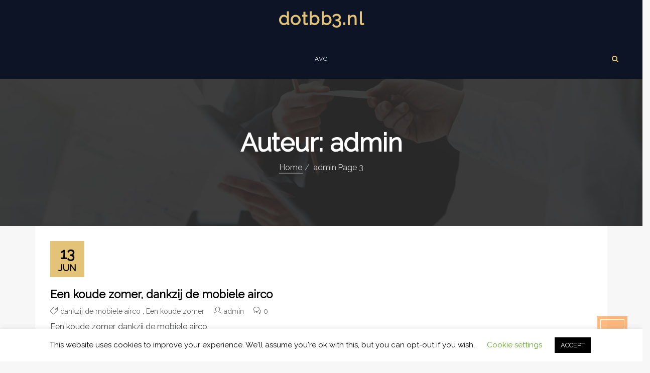

--- FILE ---
content_type: text/html; charset=UTF-8
request_url: https://www.dotbb3.nl/author/admin/page/3/
body_size: 26941
content:
<!DOCTYPE html>
<html lang="nl-NL">

<head>
    <meta charset="UTF-8">
    <meta name="viewport" content="width=device-width, initial-scale=1">
    <link rel="profile" href="http://gmpg.org/xfn/11">
    <link rel="pingback" href="https://www.dotbb3.nl/xmlrpc.php">
            <link rel="shortcut icon" href="">
        <title>admin &#8211; Pagina 3 &#8211; dotbb3.nl</title>
<meta name='robots' content='max-image-preview:large' />
<link rel='dns-prefetch' href='//maps.googleapis.com' />
<link rel='dns-prefetch' href='//fonts.googleapis.com' />
<link rel='preconnect' href='https://fonts.gstatic.com' crossorigin />
<link rel="alternate" type="application/rss+xml" title="dotbb3.nl &raquo; feed" href="https://www.dotbb3.nl/feed/" />
<link rel="alternate" type="application/rss+xml" title="dotbb3.nl &raquo; reacties feed" href="https://www.dotbb3.nl/comments/feed/" />
<link rel="alternate" type="application/rss+xml" title="dotbb3.nl &raquo; berichten door admin feed" href="https://www.dotbb3.nl/author/admin/feed/" />
<style id='wp-img-auto-sizes-contain-inline-css' type='text/css'>
img:is([sizes=auto i],[sizes^="auto," i]){contain-intrinsic-size:3000px 1500px}
/*# sourceURL=wp-img-auto-sizes-contain-inline-css */
</style>
<style id='wp-block-library-inline-css' type='text/css'>
:root{--wp-block-synced-color:#7a00df;--wp-block-synced-color--rgb:122,0,223;--wp-bound-block-color:var(--wp-block-synced-color);--wp-editor-canvas-background:#ddd;--wp-admin-theme-color:#007cba;--wp-admin-theme-color--rgb:0,124,186;--wp-admin-theme-color-darker-10:#006ba1;--wp-admin-theme-color-darker-10--rgb:0,107,160.5;--wp-admin-theme-color-darker-20:#005a87;--wp-admin-theme-color-darker-20--rgb:0,90,135;--wp-admin-border-width-focus:2px}@media (min-resolution:192dpi){:root{--wp-admin-border-width-focus:1.5px}}.wp-element-button{cursor:pointer}:root .has-very-light-gray-background-color{background-color:#eee}:root .has-very-dark-gray-background-color{background-color:#313131}:root .has-very-light-gray-color{color:#eee}:root .has-very-dark-gray-color{color:#313131}:root .has-vivid-green-cyan-to-vivid-cyan-blue-gradient-background{background:linear-gradient(135deg,#00d084,#0693e3)}:root .has-purple-crush-gradient-background{background:linear-gradient(135deg,#34e2e4,#4721fb 50%,#ab1dfe)}:root .has-hazy-dawn-gradient-background{background:linear-gradient(135deg,#faaca8,#dad0ec)}:root .has-subdued-olive-gradient-background{background:linear-gradient(135deg,#fafae1,#67a671)}:root .has-atomic-cream-gradient-background{background:linear-gradient(135deg,#fdd79a,#004a59)}:root .has-nightshade-gradient-background{background:linear-gradient(135deg,#330968,#31cdcf)}:root .has-midnight-gradient-background{background:linear-gradient(135deg,#020381,#2874fc)}:root{--wp--preset--font-size--normal:16px;--wp--preset--font-size--huge:42px}.has-regular-font-size{font-size:1em}.has-larger-font-size{font-size:2.625em}.has-normal-font-size{font-size:var(--wp--preset--font-size--normal)}.has-huge-font-size{font-size:var(--wp--preset--font-size--huge)}.has-text-align-center{text-align:center}.has-text-align-left{text-align:left}.has-text-align-right{text-align:right}.has-fit-text{white-space:nowrap!important}#end-resizable-editor-section{display:none}.aligncenter{clear:both}.items-justified-left{justify-content:flex-start}.items-justified-center{justify-content:center}.items-justified-right{justify-content:flex-end}.items-justified-space-between{justify-content:space-between}.screen-reader-text{border:0;clip-path:inset(50%);height:1px;margin:-1px;overflow:hidden;padding:0;position:absolute;width:1px;word-wrap:normal!important}.screen-reader-text:focus{background-color:#ddd;clip-path:none;color:#444;display:block;font-size:1em;height:auto;left:5px;line-height:normal;padding:15px 23px 14px;text-decoration:none;top:5px;width:auto;z-index:100000}html :where(.has-border-color){border-style:solid}html :where([style*=border-top-color]){border-top-style:solid}html :where([style*=border-right-color]){border-right-style:solid}html :where([style*=border-bottom-color]){border-bottom-style:solid}html :where([style*=border-left-color]){border-left-style:solid}html :where([style*=border-width]){border-style:solid}html :where([style*=border-top-width]){border-top-style:solid}html :where([style*=border-right-width]){border-right-style:solid}html :where([style*=border-bottom-width]){border-bottom-style:solid}html :where([style*=border-left-width]){border-left-style:solid}html :where(img[class*=wp-image-]){height:auto;max-width:100%}:where(figure){margin:0 0 1em}html :where(.is-position-sticky){--wp-admin--admin-bar--position-offset:var(--wp-admin--admin-bar--height,0px)}@media screen and (max-width:600px){html :where(.is-position-sticky){--wp-admin--admin-bar--position-offset:0px}}

/*# sourceURL=wp-block-library-inline-css */
</style><style id='global-styles-inline-css' type='text/css'>
:root{--wp--preset--aspect-ratio--square: 1;--wp--preset--aspect-ratio--4-3: 4/3;--wp--preset--aspect-ratio--3-4: 3/4;--wp--preset--aspect-ratio--3-2: 3/2;--wp--preset--aspect-ratio--2-3: 2/3;--wp--preset--aspect-ratio--16-9: 16/9;--wp--preset--aspect-ratio--9-16: 9/16;--wp--preset--color--black: #000000;--wp--preset--color--cyan-bluish-gray: #abb8c3;--wp--preset--color--white: #ffffff;--wp--preset--color--pale-pink: #f78da7;--wp--preset--color--vivid-red: #cf2e2e;--wp--preset--color--luminous-vivid-orange: #ff6900;--wp--preset--color--luminous-vivid-amber: #fcb900;--wp--preset--color--light-green-cyan: #7bdcb5;--wp--preset--color--vivid-green-cyan: #00d084;--wp--preset--color--pale-cyan-blue: #8ed1fc;--wp--preset--color--vivid-cyan-blue: #0693e3;--wp--preset--color--vivid-purple: #9b51e0;--wp--preset--gradient--vivid-cyan-blue-to-vivid-purple: linear-gradient(135deg,rgb(6,147,227) 0%,rgb(155,81,224) 100%);--wp--preset--gradient--light-green-cyan-to-vivid-green-cyan: linear-gradient(135deg,rgb(122,220,180) 0%,rgb(0,208,130) 100%);--wp--preset--gradient--luminous-vivid-amber-to-luminous-vivid-orange: linear-gradient(135deg,rgb(252,185,0) 0%,rgb(255,105,0) 100%);--wp--preset--gradient--luminous-vivid-orange-to-vivid-red: linear-gradient(135deg,rgb(255,105,0) 0%,rgb(207,46,46) 100%);--wp--preset--gradient--very-light-gray-to-cyan-bluish-gray: linear-gradient(135deg,rgb(238,238,238) 0%,rgb(169,184,195) 100%);--wp--preset--gradient--cool-to-warm-spectrum: linear-gradient(135deg,rgb(74,234,220) 0%,rgb(151,120,209) 20%,rgb(207,42,186) 40%,rgb(238,44,130) 60%,rgb(251,105,98) 80%,rgb(254,248,76) 100%);--wp--preset--gradient--blush-light-purple: linear-gradient(135deg,rgb(255,206,236) 0%,rgb(152,150,240) 100%);--wp--preset--gradient--blush-bordeaux: linear-gradient(135deg,rgb(254,205,165) 0%,rgb(254,45,45) 50%,rgb(107,0,62) 100%);--wp--preset--gradient--luminous-dusk: linear-gradient(135deg,rgb(255,203,112) 0%,rgb(199,81,192) 50%,rgb(65,88,208) 100%);--wp--preset--gradient--pale-ocean: linear-gradient(135deg,rgb(255,245,203) 0%,rgb(182,227,212) 50%,rgb(51,167,181) 100%);--wp--preset--gradient--electric-grass: linear-gradient(135deg,rgb(202,248,128) 0%,rgb(113,206,126) 100%);--wp--preset--gradient--midnight: linear-gradient(135deg,rgb(2,3,129) 0%,rgb(40,116,252) 100%);--wp--preset--font-size--small: 13px;--wp--preset--font-size--medium: 20px;--wp--preset--font-size--large: 36px;--wp--preset--font-size--x-large: 42px;--wp--preset--spacing--20: 0.44rem;--wp--preset--spacing--30: 0.67rem;--wp--preset--spacing--40: 1rem;--wp--preset--spacing--50: 1.5rem;--wp--preset--spacing--60: 2.25rem;--wp--preset--spacing--70: 3.38rem;--wp--preset--spacing--80: 5.06rem;--wp--preset--shadow--natural: 6px 6px 9px rgba(0, 0, 0, 0.2);--wp--preset--shadow--deep: 12px 12px 50px rgba(0, 0, 0, 0.4);--wp--preset--shadow--sharp: 6px 6px 0px rgba(0, 0, 0, 0.2);--wp--preset--shadow--outlined: 6px 6px 0px -3px rgb(255, 255, 255), 6px 6px rgb(0, 0, 0);--wp--preset--shadow--crisp: 6px 6px 0px rgb(0, 0, 0);}:where(.is-layout-flex){gap: 0.5em;}:where(.is-layout-grid){gap: 0.5em;}body .is-layout-flex{display: flex;}.is-layout-flex{flex-wrap: wrap;align-items: center;}.is-layout-flex > :is(*, div){margin: 0;}body .is-layout-grid{display: grid;}.is-layout-grid > :is(*, div){margin: 0;}:where(.wp-block-columns.is-layout-flex){gap: 2em;}:where(.wp-block-columns.is-layout-grid){gap: 2em;}:where(.wp-block-post-template.is-layout-flex){gap: 1.25em;}:where(.wp-block-post-template.is-layout-grid){gap: 1.25em;}.has-black-color{color: var(--wp--preset--color--black) !important;}.has-cyan-bluish-gray-color{color: var(--wp--preset--color--cyan-bluish-gray) !important;}.has-white-color{color: var(--wp--preset--color--white) !important;}.has-pale-pink-color{color: var(--wp--preset--color--pale-pink) !important;}.has-vivid-red-color{color: var(--wp--preset--color--vivid-red) !important;}.has-luminous-vivid-orange-color{color: var(--wp--preset--color--luminous-vivid-orange) !important;}.has-luminous-vivid-amber-color{color: var(--wp--preset--color--luminous-vivid-amber) !important;}.has-light-green-cyan-color{color: var(--wp--preset--color--light-green-cyan) !important;}.has-vivid-green-cyan-color{color: var(--wp--preset--color--vivid-green-cyan) !important;}.has-pale-cyan-blue-color{color: var(--wp--preset--color--pale-cyan-blue) !important;}.has-vivid-cyan-blue-color{color: var(--wp--preset--color--vivid-cyan-blue) !important;}.has-vivid-purple-color{color: var(--wp--preset--color--vivid-purple) !important;}.has-black-background-color{background-color: var(--wp--preset--color--black) !important;}.has-cyan-bluish-gray-background-color{background-color: var(--wp--preset--color--cyan-bluish-gray) !important;}.has-white-background-color{background-color: var(--wp--preset--color--white) !important;}.has-pale-pink-background-color{background-color: var(--wp--preset--color--pale-pink) !important;}.has-vivid-red-background-color{background-color: var(--wp--preset--color--vivid-red) !important;}.has-luminous-vivid-orange-background-color{background-color: var(--wp--preset--color--luminous-vivid-orange) !important;}.has-luminous-vivid-amber-background-color{background-color: var(--wp--preset--color--luminous-vivid-amber) !important;}.has-light-green-cyan-background-color{background-color: var(--wp--preset--color--light-green-cyan) !important;}.has-vivid-green-cyan-background-color{background-color: var(--wp--preset--color--vivid-green-cyan) !important;}.has-pale-cyan-blue-background-color{background-color: var(--wp--preset--color--pale-cyan-blue) !important;}.has-vivid-cyan-blue-background-color{background-color: var(--wp--preset--color--vivid-cyan-blue) !important;}.has-vivid-purple-background-color{background-color: var(--wp--preset--color--vivid-purple) !important;}.has-black-border-color{border-color: var(--wp--preset--color--black) !important;}.has-cyan-bluish-gray-border-color{border-color: var(--wp--preset--color--cyan-bluish-gray) !important;}.has-white-border-color{border-color: var(--wp--preset--color--white) !important;}.has-pale-pink-border-color{border-color: var(--wp--preset--color--pale-pink) !important;}.has-vivid-red-border-color{border-color: var(--wp--preset--color--vivid-red) !important;}.has-luminous-vivid-orange-border-color{border-color: var(--wp--preset--color--luminous-vivid-orange) !important;}.has-luminous-vivid-amber-border-color{border-color: var(--wp--preset--color--luminous-vivid-amber) !important;}.has-light-green-cyan-border-color{border-color: var(--wp--preset--color--light-green-cyan) !important;}.has-vivid-green-cyan-border-color{border-color: var(--wp--preset--color--vivid-green-cyan) !important;}.has-pale-cyan-blue-border-color{border-color: var(--wp--preset--color--pale-cyan-blue) !important;}.has-vivid-cyan-blue-border-color{border-color: var(--wp--preset--color--vivid-cyan-blue) !important;}.has-vivid-purple-border-color{border-color: var(--wp--preset--color--vivid-purple) !important;}.has-vivid-cyan-blue-to-vivid-purple-gradient-background{background: var(--wp--preset--gradient--vivid-cyan-blue-to-vivid-purple) !important;}.has-light-green-cyan-to-vivid-green-cyan-gradient-background{background: var(--wp--preset--gradient--light-green-cyan-to-vivid-green-cyan) !important;}.has-luminous-vivid-amber-to-luminous-vivid-orange-gradient-background{background: var(--wp--preset--gradient--luminous-vivid-amber-to-luminous-vivid-orange) !important;}.has-luminous-vivid-orange-to-vivid-red-gradient-background{background: var(--wp--preset--gradient--luminous-vivid-orange-to-vivid-red) !important;}.has-very-light-gray-to-cyan-bluish-gray-gradient-background{background: var(--wp--preset--gradient--very-light-gray-to-cyan-bluish-gray) !important;}.has-cool-to-warm-spectrum-gradient-background{background: var(--wp--preset--gradient--cool-to-warm-spectrum) !important;}.has-blush-light-purple-gradient-background{background: var(--wp--preset--gradient--blush-light-purple) !important;}.has-blush-bordeaux-gradient-background{background: var(--wp--preset--gradient--blush-bordeaux) !important;}.has-luminous-dusk-gradient-background{background: var(--wp--preset--gradient--luminous-dusk) !important;}.has-pale-ocean-gradient-background{background: var(--wp--preset--gradient--pale-ocean) !important;}.has-electric-grass-gradient-background{background: var(--wp--preset--gradient--electric-grass) !important;}.has-midnight-gradient-background{background: var(--wp--preset--gradient--midnight) !important;}.has-small-font-size{font-size: var(--wp--preset--font-size--small) !important;}.has-medium-font-size{font-size: var(--wp--preset--font-size--medium) !important;}.has-large-font-size{font-size: var(--wp--preset--font-size--large) !important;}.has-x-large-font-size{font-size: var(--wp--preset--font-size--x-large) !important;}
/*# sourceURL=global-styles-inline-css */
</style>

<style id='classic-theme-styles-inline-css' type='text/css'>
/*! This file is auto-generated */
.wp-block-button__link{color:#fff;background-color:#32373c;border-radius:9999px;box-shadow:none;text-decoration:none;padding:calc(.667em + 2px) calc(1.333em + 2px);font-size:1.125em}.wp-block-file__button{background:#32373c;color:#fff;text-decoration:none}
/*# sourceURL=/wp-includes/css/classic-themes.min.css */
</style>
<link rel='stylesheet' id='contact-form-7-css' href='https://www.dotbb3.nl/wp-content/plugins/contact-form-7/includes/css/styles.css?ver=6.1.4' type='text/css' media='all' />
<link rel='stylesheet' id='cookie-law-info-css' href='https://www.dotbb3.nl/wp-content/plugins/cookie-law-info/legacy/public/css/cookie-law-info-public.css?ver=3.3.9.1' type='text/css' media='all' />
<link rel='stylesheet' id='cookie-law-info-gdpr-css' href='https://www.dotbb3.nl/wp-content/plugins/cookie-law-info/legacy/public/css/cookie-law-info-gdpr.css?ver=3.3.9.1' type='text/css' media='all' />
<link rel='stylesheet' id='modeltheme-custom-inline-style-css' href='https://www.dotbb3.nl/wp-content/plugins/modeltheme-framework/css/mt-custom-editor-style.css?ver=6.9' type='text/css' media='all' />
<style id='modeltheme-custom-inline-style-inline-css' type='text/css'>
.mt--services .single-service:hover .service-icon::before, 
                            .mt--services .single-service:hover .service-icon::after, 
                            .mt--services .single-service:hover .service-icon {
                                background:  none repeat scroll 0 0;
                            }
/*# sourceURL=modeltheme-custom-inline-style-inline-css */
</style>
<link rel='stylesheet' id='style-mt-mega-menu-css' href='https://www.dotbb3.nl/wp-content/plugins/modeltheme-framework/css/mt-mega-menu.css?ver=6.9' type='text/css' media='all' />
<link rel='stylesheet' id='style-shortcodes-inc-css' href='https://www.dotbb3.nl/wp-content/plugins/modeltheme-framework/inc/shortcodes/shortcodes.css?ver=6.9' type='text/css' media='all' />
<link rel='stylesheet' id='font-awesome-css' href='https://www.dotbb3.nl/wp-content/themes/konsulting/css/font-awesome.min.css?ver=6.9' type='text/css' media='all' />
<link rel='stylesheet' id='konsulting-responsive-css' href='https://www.dotbb3.nl/wp-content/themes/konsulting/css/responsive.css?ver=6.9' type='text/css' media='all' />
<link rel='stylesheet' id='konsulting-media-screens-css' href='https://www.dotbb3.nl/wp-content/themes/konsulting/css/media-screens.css?ver=6.9' type='text/css' media='all' />
<link rel='stylesheet' id='owl-carousel-css' href='https://www.dotbb3.nl/wp-content/themes/konsulting/css/owl.carousel.css?ver=6.9' type='text/css' media='all' />
<link rel='stylesheet' id='owl-theme-css' href='https://www.dotbb3.nl/wp-content/themes/konsulting/css/owl.theme.css?ver=6.9' type='text/css' media='all' />
<link rel='stylesheet' id='animate-css' href='https://www.dotbb3.nl/wp-content/themes/konsulting/css/animate.css?ver=6.9' type='text/css' media='all' />
<link rel='stylesheet' id='konsulting-style-css' href='https://www.dotbb3.nl/wp-content/themes/konsulting/css/styles.css?ver=6.9' type='text/css' media='all' />
<link rel='stylesheet' id='konsulting-theme-style-css' href='https://www.dotbb3.nl/wp-content/themes/konsulting/style.css?ver=6.9' type='text/css' media='all' />
<link rel='stylesheet' id='sidebarEffects-css' href='https://www.dotbb3.nl/wp-content/themes/konsulting/css/sidebarEffects.css?ver=6.9' type='text/css' media='all' />
<link rel='stylesheet' id='loaders-css' href='https://www.dotbb3.nl/wp-content/themes/konsulting/css/loaders.css?ver=6.9' type='text/css' media='all' />
<link rel='stylesheet' id='rippler-css' href='https://www.dotbb3.nl/wp-content/themes/konsulting/css/rippler.min.css?ver=6.9' type='text/css' media='all' />
<link rel='stylesheet' id='simple-line-icons-css' href='https://www.dotbb3.nl/wp-content/themes/konsulting/css/simple-line-icons.css?ver=6.9' type='text/css' media='all' />
<link rel='stylesheet' id='js_composer-css' href='https://www.dotbb3.nl/wp-content/themes/konsulting/css/js_composer.css?ver=6.9' type='text/css' media='all' />
<link rel='stylesheet' id='konsulting-custom-style-css' href='https://www.dotbb3.nl/wp-content/themes/konsulting/css/custom-editor-style.css?ver=6.9' type='text/css' media='all' />
<style id='konsulting-custom-style-inline-css' type='text/css'>
#header{
margin: 0 auto;
}body .konsulting_preloader_holder{
					background-color: 1;
        		}
			.is_header_semitransparent .navbar-default {
			    background: rgba(, , , ) none repeat scroll 0 0;
			}
			.is_header_semitransparent .sticky-wrapper.is-sticky .navbar-default {
			    background: rgba(, , , ) none repeat scroll 0 0;
			}
			footer .footer{
				background-color:  !important;
			}.back-to-top {
				background: #E3C378 url(https://www.dotbb3.nl/wp-content/themes/konsulting/images/mt-to-top-arrow.svg) no-repeat center center;
			}


    		.breadcrumb a::after {
	        	content: "/";
	    	}
		    .logo img,
		    .navbar-header .logo img {
		        max-width: 200px;
		    }

		    ::selection{
		        color: #ffffff;
		        background: #E3C378;
		    }
		    ::-moz-selection { /* Code for Firefox */
		        color: #ffffff;
		        background: #E3C378;
		    }

		    a{
		        color: #E3C378;
		    }
		    a:focus,
		    a:visited,
		    a:hover{
		        color: #d6b300;
		    }

		    /*------------------------------------------------------------------
		        COLOR
		    ------------------------------------------------------------------*/
		    a, 
		    a:hover, 
		    a:focus,
		    span.amount,
		    .widget_popular_recent_tabs .nav-tabs li.active a,
		    .widget_product_categories .cat-item:hover,
		    .widget_product_categories .cat-item a:hover,
		    .widget_archive li:hover,
		    .widget_archive li a:hover,
		    .widget_categories .cat-item:hover,
		    .widget_categories li a:hover,
		    .pricing-table.recomended .button.solid-button, 
		    .pricing-table .table-content:hover .button.solid-button,
		    .pricing-table.Recommended .button.solid-button, 
		    .pricing-table.recommended .button.solid-button, 
		    #sync2 .owl-item.synced .post_slider_title,
		    #sync2 .owl-item:hover .post_slider_title,
		    #sync2 .owl-item:active .post_slider_title,
		    .pricing-table.recomended .button.solid-button, 
		    .pricing-table .table-content:hover .button.solid-button,
		    .testimonial-author,
		    .testimonials-container blockquote::before,
		    .testimonials-container blockquote::after,
		    .post-author > a,
		    h2 span,
		    label.error,
		    .author-name,
		    .prev-next-post a:hover,
		    .prev-text,
		    .wpb_button.btn-filled:hover,
		    .next-text,
		    .navbar-header .logo > a:hover, .navbar-header .logo > a,
		    .social ul li a:hover i,
		    .wpcf7-form span.wpcf7-not-valid-tip,
		    .text-dark .statistics .stats-head *,
		    .wpb_button.btn-filled,
		    footer ul.menu li.menu-item a:hover,
		    .widget_meta a:hover,
		    .portfolio-bottom-icons a:hover, .portfolio-bottom-icons a:hover i,
		    .widget_pages a:hover,
		    .portfolio-bottom-description label, .portfolio-bottom-description i,
		    .simple_sermon_content_top h4,
		    .widget_recent_entries_with_thumbnail li:hover a,
		    .widget_recent_entries li a:hover,
		    .sidebar-content .widget_nav_menu li a:hover{
		        color: #E3C378; /*Color: Main blue*/
		    }


		    /*------------------------------------------------------------------
		        BACKGROUND + BACKGROUND-COLOR
		    ------------------------------------------------------------------*/
		    .tagcloud > a:hover,
		    .modeltheme-icon-search,
		    .wpb_button::after,
		    .rotate45,
		    .latest-posts .post-date-day,
		    .latest-posts h3, 
		    .latest-tweets h3, 
		    .latest-videos h3,
		    .button.solid-button, 
		    button.vc_btn,
		    .pricing-table.recomended .table-content, 
		    .pricing-table .table-content:hover,
		    .pricing-table.Recommended .table-content, 
		    .pricing-table.recommended .table-content, 
		    .pricing-table.recomended .table-content, 
		    .pricing-table .table-content:hover,
		    .block-triangle,
		    .owl-theme .owl-controls .owl-page span,
		    body .vc_btn.vc_btn-blue, 
		    body a.vc_btn.vc_btn-blue, 
		    body button.vc_btn.vc_btn-blue,
		    .pagination .page-numbers.current,
		    .pagination .page-numbers:hover,
		    #subscribe > button[type='submit'],
		    .social-sharer > li:hover,
		    .prev-next-post a:hover .rotate45,
		    .masonry_banner.default-skin,
		    .form-submit input,
		    .member-header::before, 
		    .member-header::after,
		    .member-footer .social::before, 
		    .member-footer .social::after,
		    .subscribe > button[type='submit'],
		    .no-results input[type='submit'],
		    h3#reply-title::after,
		    .newspaper-info,
		    .categories_shortcode .owl-controls .owl-buttons i:hover,
		    .widget-title:after,
		    h2.heading-bottom:after,
		    .wpb_content_element .wpb_accordion_wrapper .wpb_accordion_header.ui-state-active,
		    #primary .main-content ul li:not(.rotate45)::before,
		    .wpcf7-form .wpcf7-submit,
		    ul.ecs-event-list li span,
		    #contact_form2 .solid-button.button,
		    .navbar-default .navbar-toggle .icon-bar,
		    .details-container > div.details-item .amount, .details-container > div.details-item ins,
		    .modeltheme-search .search-submit,
		    .pricing-table.recommended .table-content .title-pricing,
		    .pricing-table .table-content:hover .title-pricing,
		    .pricing-table.recommended .button.solid-button,
		    #navbar ul.sub-menu li a:hover,
		    .pricing-table .table-content:hover .button.solid-button,
		    .list-view .post-date,
		    .modeltheme-pagination.pagination .page-numbers.current,
		    .list-view .post-details .post-excerpt .more-link,
		    footer .footer-top .menu .menu-item a::before,
		    .search-form input[type="submit"],
		    #navbar .menu-item > a::before,
		    #navbar .menu-item > a::after,
		    .post-password-form input[type='submit'] {
		        background: #E3C378;
		    }

		    .modeltheme-search.modeltheme-search-open .modeltheme-icon-search, 
		    .no-js .modeltheme-search .modeltheme-icon-search,
		    .modeltheme-icon-search:hover,
		    .latest-posts .post-date-month,
		    .button.solid-button:hover,
		    body .vc_btn.vc_btn-blue:hover, 
		    .search-form input[type="submit"]:hover,
		    body a.vc_btn.vc_btn-blue:hover, 
		    .single-post-tags > a:hover,
		    .list-view .post-details .post-excerpt .more-link:hover,
		    body button.vc_btn.vc_btn-blue:hover,
		    #contact_form2 .solid-button.button:hover,
		    .subscribe > button[type='submit']:hover,
		    .no-results input[type='submit']:hover,
		    ul.ecs-event-list li span:hover,
		    .pricing-table.recommended .table-content .price_circle,
		    .pricing-table .table-content:hover .price_circle,
		    #modal-search-form .modal-content input.search-input,
		    .wpcf7-form .wpcf7-submit:hover,
		    .form-submit input:hover,
		    .pricing-table.recommended .button.solid-button:hover,
		    .modeltheme-search .search-submit:hover,
		    .pricing-table .table-content:hover .button.solid-button:hover,
		    .post-password-form input[type='submit']:hover {
		        background: #d6b300;
		    }
		    .flickr_badge_image a::after,
		    .thumbnail-overlay,
		    .portfolio-hover,
		    .pastor-image-content .details-holder,
		    .item-description .holder-top,
		    blockquote::before {
		        background: .7;
		    }

		    /*------------------------------------------------------------------
		        BORDER-COLOR
		    ------------------------------------------------------------------*/
		    .comment-form input, 
		    .comment-form textarea,
		    .author-bio,
		    blockquote,
		    .widget_popular_recent_tabs .nav-tabs > li.active,
		    body .left-border, 
		    body .right-border,
		    body .member-header,
		    body .member-footer .social,
		    body .button[type='submit'],
		    .navbar ul li ul.sub-menu,
		    .wpb_content_element .wpb_tabs_nav li.ui-tabs-active,
		    #contact-us .form-control:focus,
		    .sale_banner_holder:hover,
		    .testimonial-img,
		    .wpcf7-form input:focus, 
		    .wpcf7-form textarea:focus,
		    .navbar-default .navbar-toggle:hover, 
		    .header_search_form,
		    .navbar-default .navbar-toggle{
		        border-color: #E3C378; /*Color: Main blue */
		    }
/*# sourceURL=konsulting-custom-style-inline-css */
</style>
<link rel="preload" as="style" href="https://fonts.googleapis.com/css?family=Raleway&#038;display=swap&#038;ver=1594125854" /><link rel="stylesheet" href="https://fonts.googleapis.com/css?family=Raleway&#038;display=swap&#038;ver=1594125854" media="print" onload="this.media='all'"><noscript><link rel="stylesheet" href="https://fonts.googleapis.com/css?family=Raleway&#038;display=swap&#038;ver=1594125854" /></noscript><script type="text/javascript" src="https://www.dotbb3.nl/wp-includes/js/jquery/jquery.min.js?ver=3.7.1" id="jquery-core-js"></script>
<script type="text/javascript" src="https://www.dotbb3.nl/wp-includes/js/jquery/jquery-migrate.min.js?ver=3.4.1" id="jquery-migrate-js"></script>
<script type="text/javascript" id="cookie-law-info-js-extra">
/* <![CDATA[ */
var Cli_Data = {"nn_cookie_ids":[],"cookielist":[],"non_necessary_cookies":[],"ccpaEnabled":"","ccpaRegionBased":"","ccpaBarEnabled":"","strictlyEnabled":["necessary","obligatoire"],"ccpaType":"gdpr","js_blocking":"","custom_integration":"","triggerDomRefresh":"","secure_cookies":""};
var cli_cookiebar_settings = {"animate_speed_hide":"500","animate_speed_show":"500","background":"#FFF","border":"#b1a6a6c2","border_on":"","button_1_button_colour":"#000","button_1_button_hover":"#000000","button_1_link_colour":"#fff","button_1_as_button":"1","button_1_new_win":"","button_2_button_colour":"#333","button_2_button_hover":"#292929","button_2_link_colour":"#444","button_2_as_button":"","button_2_hidebar":"","button_3_button_colour":"#000","button_3_button_hover":"#000000","button_3_link_colour":"#fff","button_3_as_button":"1","button_3_new_win":"","button_4_button_colour":"#000","button_4_button_hover":"#000000","button_4_link_colour":"#62a329","button_4_as_button":"","button_7_button_colour":"#61a229","button_7_button_hover":"#4e8221","button_7_link_colour":"#fff","button_7_as_button":"1","button_7_new_win":"","font_family":"inherit","header_fix":"","notify_animate_hide":"1","notify_animate_show":"","notify_div_id":"#cookie-law-info-bar","notify_position_horizontal":"right","notify_position_vertical":"bottom","scroll_close":"","scroll_close_reload":"","accept_close_reload":"","reject_close_reload":"","showagain_tab":"1","showagain_background":"#fff","showagain_border":"#000","showagain_div_id":"#cookie-law-info-again","showagain_x_position":"100px","text":"#000","show_once_yn":"","show_once":"10000","logging_on":"","as_popup":"","popup_overlay":"1","bar_heading_text":"","cookie_bar_as":"banner","popup_showagain_position":"bottom-right","widget_position":"left"};
var log_object = {"ajax_url":"https://www.dotbb3.nl/wp-admin/admin-ajax.php"};
//# sourceURL=cookie-law-info-js-extra
/* ]]> */
</script>
<script type="text/javascript" src="https://www.dotbb3.nl/wp-content/plugins/cookie-law-info/legacy/public/js/cookie-law-info-public.js?ver=3.3.9.1" id="cookie-law-info-js"></script>
<script type="text/javascript" src="https://www.dotbb3.nl/wp-content/themes/konsulting/js/love-it.js?ver=6.9" id="love-it-js"></script>
<link rel="https://api.w.org/" href="https://www.dotbb3.nl/wp-json/" /><link rel="alternate" title="JSON" type="application/json" href="https://www.dotbb3.nl/wp-json/wp/v2/users/1" /><link rel="EditURI" type="application/rsd+xml" title="RSD" href="https://www.dotbb3.nl/xmlrpc.php?rsd" />
<meta name="generator" content="WordPress 6.9" />
<meta name="generator" content="Redux 4.5.10" /><!--[if IE 9]> <script>var _gambitParallaxIE9 = true;</script> <![endif]--><link href='https://fonts.googleapis.com/css?family=Libre+Baskerville:regular,italic,700,latin-ext,latin' rel='stylesheet' type='text/css'>
<link href='https://fonts.googleapis.com/css?family=Roboto:100,100italic,300,300italic,regular,italic,500,500italic,700,700italic,900,900italic,vietnamese,greek,latin-ext,greek-ext,cyrillic-ext,latin,cyrillic' rel='stylesheet' type='text/css'>
<style type="text/css">.recentcomments a{display:inline !important;padding:0 !important;margin:0 !important;}</style><style id="redux_demo-dynamic-css" title="dynamic-css" class="redux-options-output">.konsulting_preloader_holder{background-color:#E3C378;}body{font-family:Raleway;}h1,h1 span{font-family:Raleway;font-size:36px;}h2{font-family:Raleway;font-size:30px;}h3{font-family:Raleway;font-size:24px;}h4{font-family:Raleway;font-size:18px;}h5{font-family:Raleway;font-size:14px;}h6{font-family:Raleway;font-size:12px;}input,textarea{font-family:Raleway;}input[type="submit"]{font-family:Raleway;}.top-header{background-color:#393939;}.navbar-default{background-color:#0D1426;}
                        #navbar .menu-item > a,
                        .navbar-nav .search_products a,
                        .navbar-default .navbar-nav > li > a:hover, .navbar-default .navbar-nav > li > a:focus,
                        .navbar-default .navbar-nav > li > a{color:#FFFFFF;}.fixed-sidebar-menu{background-color:rgba(14,26,33,0.85);}footer .footer-top{background-color:#E3C378;}footer .footer-top h1.widget-title, footer .footer-top h3.widget-title, footer .footer-top .widget-title{color:#ffffff;}footer .footer{background-color:#262626;}footer .footer h1.widget-title, footer .footer h3.widget-title, footer .footer .widget-title{color:#ffffff;}.single article .article-content p{font-family:Raleway;line-height:29px;color:#454646;font-size:18px;}.vc_tta-color-grey.vc_tta-style-classic .vc_tta-tab.vc_active > a{color:#666666;}.vc_tta-color-grey.vc_tta-style-classic.vc_tta-tabs .vc_tta-panels,
                                            .vc_tta-color-grey.vc_tta-style-classic .vc_tta-tab.vc_active > a{background-color:#f8f8f8;}.vc_tta-color-grey.vc_tta-style-classic.vc_tta-tabs .vc_tta-panels, 
                                        .vc_tta-color-grey.vc_tta-style-classic.vc_tta-tabs .vc_tta-panels::after, 
                                        .vc_tta-color-grey.vc_tta-style-classic.vc_tta-tabs .vc_tta-panels::before,
                                        .vc_tta-color-grey.vc_tta-style-classic .vc_tta-tab.vc_active > a{border-color:#f0f0f0;}.vc_tta-color-grey.vc_tta-style-classic .vc_tta-tab > a{color:#666666;}.vc_tta-color-grey.vc_tta-style-classic .vc_tta-tab > a{background-color:#ebebeb;}.vc_tta-color-grey.vc_tta-style-classic .vc_tta-tab > a{border-color:#e3e3e3;}blockquote{background-color:#f6f6f6;}blockquote{border-color:#E3C378;}.vc_tta-color-grey.vc_tta-style-classic .vc_tta-panel .vc_tta-panel-title > a{color:#666666;}.vc_tta-color-grey.vc_tta-style-classic .vc_tta-panel .vc_tta-panel-heading{background-color:#f8f8f8;}.vc_tta-color-grey.vc_tta-style-classic .vc_tta-panel .vc_tta-panel-heading{border-color:#f0f0f0;}.vc_tta-color-grey.vc_tta-style-classic .vc_tta-tab.vc_active > a{color:#666666;}.vc_tta-color-grey.vc_tta-style-classic .vc_tta-panel.vc_active .vc_tta-panel-heading,
                                            .vc_tta-color-grey.vc_tta-style-classic .vc_tta-panel .vc_tta-panel-body,
                                            .vc_tta-color-grey.vc_tta-style-classic .vc_tta-panel .vc_tta-panel-heading:focus, 
                                            .vc_tta-color-grey.vc_tta-style-classic .vc_tta-panel .vc_tta-panel-heading:hover{background-color:#f8f8f8;}.vc_tta-color-grey.vc_tta-style-classic .vc_tta-panel.vc_active .vc_tta-panel-heading,
                                        .vc_tta-color-grey.vc_tta-style-classic .vc_tta-panel .vc_tta-panel-body, 
                                        .vc_tta-color-grey.vc_tta-style-classic .vc_tta-panel .vc_tta-panel-body::after, 
                                        .vc_tta-color-grey.vc_tta-style-classic .vc_tta-panel .vc_tta-panel-body::before{border-color:#f0f0f0;}</style>
</head>

<body class="archive paged author author-admin author-1 paged-3 author-paged-3 wp-theme-konsulting     ">

    
    

    <!-- PAGE #page -->
    <div id="page" class="hfeed site">
        <header class="header5">
  <!-- BOTTOM BAR -->
  <nav class="navbar navbar-default" id="modeltheme-main-head">
    <div class="container">
        <div class="row">

          <!-- LOGO -->
          <div class="navbar-header col-md-12">
                            <button type="button" class="navbar-toggle collapsed" data-toggle="collapse" data-target="#navbar" aria-expanded="false" aria-controls="navbar">
                    <span class="sr-only">Toggle navigation</span>
                    <span class="icon-bar"></span>
                    <span class="icon-bar"></span>
                    <span class="icon-bar"></span>
                </button>
            
            <h1 class="logo text-center">
              <a href="https://www.dotbb3.nl">
                dotbb3.nl              </a>
            </h1>
          </div>


          <!-- NAV MENU -->
          <div id="navbar" class="navbar-collapse collapse col-md-12">
            <div class="menu-1-container"><ul id="menu-1" class="menu"><li id="menu-item-9" class="menu-item menu-item-type-custom menu-item-object-custom menu-item-9"><a href="https://www.k-solutions.nl/privacyverklaring-avg/">avg</a></li>
</ul></div><i class="fa fa-search mt_header_search_icon" aria-hidden="true"></i><div class="modeltheme-search">
		                    <form method="GET" action="https://www.dotbb3.nl/">
		                        <input class="search-input" placeholder="Enter search term..." type="search" value="" name="s" id="search" />
		                        <input type="hidden" name="post_type" value="post" />
		                        <input class="search-submit" type="submit" value="Search" />
		                    </form>
		                </div>          </div>
        </div>
    </div>
  </nav>
</header>

<!-- HEADER TITLE BREADCRUBS SECTION -->
<div class="header-title-breadcrumb relative"><img src="https://www.dotbb3.nl/wp-content/themes/konsulting/images/mt_page_header.jpg" class="img-responsive single-post-featured-img" alt="" />
                            <div class="header-title-breadcrumb-overlay text-center">
                                <div class="container flex">
                                    <div class="header-group">
                                        <h1>Auteur: <span>admin</span></h1>
                                        <div class="clearfix"></div>
                                        <ol class="breadcrumb"><li><a href="https://www.dotbb3.nl/">Home</a></li> <li class="active">admin</li><li class="active">Page 3</li></ol>                    
                                    </div>
                                </div>
                            </div></div><div class="clearfix"></div>

<!-- Page content -->
<div class="high-padding">
    <!-- Blog content -->
    <div class="container blog-posts">
        <div class="vc_row">
            <div class="col-md-12 main-content">
                                    <div class="vc_row">
                                                
                                                                                                        
                                                        <div class='odd-post'>
                                
<article id="post-140" class="single-post grid-view vc_col-md-12 list-view post-140 post type-post status-publish format-standard hentry category-dankzij-de-mobiele-airco category-een-koude-zomer tag-dankzij-de-mobiele-airco tag-een-koude-zomer" > 
    <div class="blog_custom">

        
        <!-- POST DETAILS -->
        <div class="col-md-12 no-featured-image post-details">
            <div class="post-category-comment-date row">
                <div class="post-date">
                    <a title="Een koude zomer, dankzij de mobiele airco " href="https://www.dotbb3.nl/een-koude-zomer/een-koude-zomer-dankzij-de-mobiele-airco/">
                        <span class="blog_date blog_day">13</span>
                        <span class="blog_date blog_month">jun</span>
                    </a>
                </div>
                <div class="clearfix"></div>
                
                <h3 class="post-name row">
                    <a title="Een koude zomer, dankzij de mobiele airco " href="https://www.dotbb3.nl/een-koude-zomer/een-koude-zomer-dankzij-de-mobiele-airco/">
                                                Een koude zomer, dankzij de mobiele airco                     </a>
                </h3>
                <div class="clearfix"></div>

                <span class="post-tags">
                    <i class="icon-tag"></i><a href="https://www.dotbb3.nl/category/dankzij-de-mobiele-airco/" rel="tag">dankzij de mobiele airco </a>, <a href="https://www.dotbb3.nl/category/een-koude-zomer/" rel="tag">Een koude zomer</a>                </span>
                <span class="post-author"><i class="icon-user icons"></i><a href="https://www.dotbb3.nl/author/admin/">admin</a></span>
                <span class="post-comments"><i class="icon-bubbles icons"></i><a href="https://www.dotbb3.nl/een-koude-zomer/een-koude-zomer-dankzij-de-mobiele-airco/#comments">0</a></span>  
            </div>

            <div class="post-excerpt row">
            <p><span style="font-weight: 400;">Een koude zomer, dankzij de mobiele airco </span></p>
<p>&nbsp;</p>
<p><span style="font-weight: 400;">Of eigenlijk een koele zomer. De zomers zijn de laatste jaren immers niet meer koud. Het kan soms wel zo zijn dat het wat regenachtig is. Het is echter om te zien dat het lekker warm is. We kunnen er volop van genieten. Wel moeten we natuurlijk oppassen als het warm wordt. De temperaturen zijn vaak extremer dan we gewend zijn. Het is daarom goed om je hierop voor te bereiden met een mobiele airco bijvoorbeeld. </span></p>
<p>&nbsp;</p>
<h2><span style="font-weight: 400;">Wat is een mobiele airco? </span></h2>
<p>&nbsp;</p>
<p><span style="font-weight: 400;">Ze zijn vaak wat kleiner en compacter plus goedkoper dan de grotere airco’s die je vaak buiten aan het huis ziet hangen. Het is goed om de mogelijkheden te ontdekken. Zeker als je niet zo’n grote ruimte hebt om koel te houden is het een idee om hiervoor te kiezen. Een mobiele airco kan je helpen om de ruimte lekker koel te houden. </span></p>
<p>&nbsp;</p>
<h2><span style="font-weight: 400;">Ideaal voor op het kantoor en in huis</span></h2>
<p>&nbsp;</p>
<p><span style="font-weight: 400;">Natuurlijk kun je de mobiele airco gebruiken in je woning. Het is heerlijk om de slaapkamer af te koelen en dan rustig en goed te slapen Het is ook een idee om te kiezen voor een mobiele airco in de woonkamer. Het voordeel van de <a href="https://5top.nl/beste-mobiele-airco/">mobiele airco</a> is dat je hem mee kunt nemen naar iedere kamer in je huis. Ook op kantoor is it perfect. Je wilt geconcentreerd kunnen werken. Toch? Dan moet je gewoon voor een mobiele airco gaan kiezen. We weten zeker dat ook jij hier wat aan hebt. </span></p>
                        </div>
        </div>
    </div>
</article>                            </div>
                                                
                                                                                
                                                            <div class='even-post'>
                                    
<article id="post-138" class="single-post grid-view vc_col-md-12 list-view post-138 post type-post status-publish format-standard hentry category-een-wandkleed-klein-of-een-wandkleed-groothet-is-allemaal-mooi tag-een-wandkleed-klein-of-een-wandkleed-groothet-is-allemaal-mooi" > 
    <div class="blog_custom">
        
        <!-- POST DETAILS -->
        <div class="col-md-12 no-featured-image post-details">
            <div class="post-category-comment-date row">
                <div class="post-date">
                    <a title="Beslissen over het perfecte wandkleed voor uw huis" href="https://www.dotbb3.nl/een-wandkleed-klein-of-een-wandkleed-groothet-is-allemaal-mooi/een-wandkleed-klein-of-een-wandkleed-groothet-is-allemaal-mooi/">
                        <span class="blog_date blog_day">23</span>
                        <span class="blog_date blog_month">mei</span>
                    </a>
                </div>
                
                <div class="clearfix"></div>
                <h3 class="post-name row">
                    <a title="Beslissen over het perfecte wandkleed voor uw huis" href="https://www.dotbb3.nl/een-wandkleed-klein-of-een-wandkleed-groothet-is-allemaal-mooi/een-wandkleed-klein-of-een-wandkleed-groothet-is-allemaal-mooi/">
                                                Beslissen over het perfecte wandkleed voor uw huis                    </a>
                </h3>

                <div class="clearfix"></div>
                <span class="post-tags">
                    <i class="icon-tag"></i><a href="https://www.dotbb3.nl/category/een-wandkleed-klein-of-een-wandkleed-groothet-is-allemaal-mooi/" rel="tag">Een wandkleed klein of een wandkleed groot;Het is allemaal mooi.</a>                </span>
                
                <span class="post-author"><i class="icon-user icons"></i><a href="https://www.dotbb3.nl/author/admin/">admin</a></span>
                <span class="post-comments"><i class="icon-bubbles icons"></i><a href="https://www.dotbb3.nl/een-wandkleed-klein-of-een-wandkleed-groothet-is-allemaal-mooi/een-wandkleed-klein-of-een-wandkleed-groothet-is-allemaal-mooi/#comments">0</a></span>  

            </div>

            <div class="post-excerpt row">
            <p>Beslissen over het perfecte wandkleed voor uw huis<br />
Er is veel ruimte in het huis voor een muurdeken. Een kleed kan werken om ook het decor in een huis te verbeteren. Als u een woonkamer heeft die is ingericht in neutrale tonen of een meer neutraal kleurenschema, is een tapijt iets dat kan werken om deze kamer comfortabeler te maken. Dit geldt vooral als u een lederen bank of een doorsnede hebt in deze kamer.</p>
<p>In de meeste gevallen zal het helpen zich te concentreren op het kiezen van een tapijt dat overeenkomt met de wandkleuren die in de kamer worden gebruikt. U wilt een tapijt selecteren dat zich warm en gezellig vindt op de verdiepingen. Je moet ook rekening houden met de kleur en stijl van dit tapijt. Het zal belangrijk zijn om een wanddoek te krijgen dat komt overeen met de kleuren die ook in de kamer zijn.</p>
<p>Het zal belangrijk zijn om na te denken over de grootte van het tapijt wanneer u probeert te beslissen over het wanddoek dat u in uw huis wilt plaatsen. Als je een grote kamer hebt, kun je dit gebruiken als een kans om wat kleur aan de kamer toe te voegen door een groot tapijt te kiezen. Aan de andere kant, als je een kleine kamer hebt, is je misschien beperkt tot het gebruik van een kleiner tapijt. Je moet ervoor zorgen dat je een muurdetoon kiest die groot genoeg is om het gebied van de kamer te dekken waarin je het maar klein genoeg zult doen, zodat je gasten nog steeds comfortabel kunnen zitten en bewegen in de kamer.</p>
<p>Als u geen zeer grote kamer heeft, kunt u merken dat u een weefseldeken voor uw huis kunt kiezen. Dit kan op een paar verschillende manieren werken. Een manier waarop u een tapijt als dit kunt gebruiken, is om een zeer formele look te creëren. U kunt een zware geweven kleed kiezen voor uw huis die zich luxueus en elegant voelt.</p>
<p>Je kunt ook kiezen voor een tapijt die licht en open is. U kunt op dezelfde manier een kleed gebruiken om een informeel gevoel in een kamer te creëren. Het leuke aan deze tapijten is dat ze in een aantal verschillende kleuren komen. Je kunt zelfs vinden die in patronen komen die zullen helpen om je huis een unieke stijl te geven. Een <a href="https:/www.wandkleed.nl">wandkleed</a> klein of een <a href="https:/www.wandkleed.nl">wandkleed groot</a>;Het is allemaal mooi.</p>
<p>Wanneer u op zoek bent naar een wanddoek, moet u ook overwegen hoe eenvoudig het is om op te ruimen nadat u het tapijt hebt gebruikt. Als u kinderen of huisdieren heeft, moet u ervoor zorgen dat het tapijt eenvoudig opruimt. Nadat je je muurdeken hebt gebruikt, wil je het misschien niet door het huis slepen.</p>
<p>Een wanddeur kan in verschillende prijzen zijn. Er zijn goedkope tapijten die u kunt kopen om uw vloeren te beschermen tegen dagelijkse slijtage. Dit soort medicijnen kunnen eenvoudig te reinigen en zijn vaak gemakkelijk te onderhouden. U kunt ook kiezen uit een aantal verschillende weefsels. Sommige mensen gebruiken graag natuurlijke vezeldekens om hun muren en vloeren te bedekken. Deze tapijten zijn meestal wasbaar zolang u een zachte cyclus op een lage instelling gebruikt. wandkleed groot of klein kiezen</p>
<p>Een unieke tapijt kan een interessante stijl toevoegen en naar elke kamer kijken. Ze kunnen warmte en een gevoel van veiligheid bieden in een kamer waar andere vloeren moeilijk te reinigen en te handhaven. U kunt deze tapijten in elke kamer gebruiken, vooral uw keuken. De keuken kan vuiler krijgen met voedselmorsen en andere items die de hele dag rondliggen. Met een wandveiligheid kunt u uw opruimhanddoeken en tafellinnen op dezelfde plaats plaatsen. De warmte die het kan bieden in uw keuken, zorgt ervoor dat u meer tijd wilt doorbrengen in deze kamer.</p>
                        </div>
        </div>


            </div>
</article>                                </div>
                                                    
                                                                                
                                                        <div class='odd-post'>
                                
<article id="post-134" class="single-post grid-view vc_col-md-12 list-view post-134 post type-post status-publish format-standard hentry category-computerbril-zonder-sterkte" > 
    <div class="blog_custom">

        
        <!-- POST DETAILS -->
        <div class="col-md-12 no-featured-image post-details">
            <div class="post-category-comment-date row">
                <div class="post-date">
                    <a title="Computerglazen voor je bril" href="https://www.dotbb3.nl/computerbril-zonder-sterkte/computerglazen-voor-je-bril/">
                        <span class="blog_date blog_day">27</span>
                        <span class="blog_date blog_month">apr</span>
                    </a>
                </div>
                <div class="clearfix"></div>
                
                <h3 class="post-name row">
                    <a title="Computerglazen voor je bril" href="https://www.dotbb3.nl/computerbril-zonder-sterkte/computerglazen-voor-je-bril/">
                                                Computerglazen voor je bril                    </a>
                </h3>
                <div class="clearfix"></div>

                <span class="post-tags">
                    <i class="icon-tag"></i><a href="https://www.dotbb3.nl/category/computerbril-zonder-sterkte/" rel="tag">computerbril-zonder-sterkte</a>                </span>
                <span class="post-author"><i class="icon-user icons"></i><a href="https://www.dotbb3.nl/author/admin/">admin</a></span>
                <span class="post-comments"><i class="icon-bubbles icons"></i><a href="https://www.dotbb3.nl/computerbril-zonder-sterkte/computerglazen-voor-je-bril/#comments">0</a></span>  
            </div>

            <div class="post-excerpt row">
            <p>Computerbril hebben een anti-reflectiecoating of tint, die het groene (gele) licht vermindert, het oog in de oogstam aanzienlijk snijden. Ze zijn niet-recept of recept. Momenteel hebben de meest populaire stijlen een tinting die de verblinding snijdt terwijl het contrast wordt verbeterd. Sommigen zijn volledig instelbaar om de mate van tint te veranderen en de glans te snijden. Ze zijn ook verkrijgbaar in decoratieve stijl.</p>
<p>Misschien vind je het moeilijk om in de late avond computerglazen in felle lichten te gebruiken. U kunt niet-glans, multifocaal of corrigeren dragen. Er is ook een stijl die progressieve bril wordt genoemd die meer gebied bedekt dan de conventionele stijl van een bril die het moeilijk maakt om duidelijk te zien, maar meer opluchting aan de verblinding te bieden.</p>
<p>Brillen zijn gemaakt voor verschillende doeleinden. De meesten hebben een soort van ingebouwd mechanisme om de hoeveelheid anti-reflectiecoatings te vergroten of om de hoeveelheid verblinding te verminderen, maar het is mogelijk om precisie getinte lenzen te kopen die zowel de eigenschappen kunnen verbeteren. Gepolariseerde glazen zijn populair in sport en andere buitenactiviteiten. Ze bieden onze ogen meer bescherming tegen blauw licht en verminderde verblinding. Deze bril kan multi-gecoat zijn voor extra lichtgevoeligheid.</p>
<p>Er zijn enkele modellen van progressieve bril beschikbaar die een organische golfgeurlens bevatten. De golvende functie gebruikt twee semi-transparante panelen om het licht op de rand van de lens te focussen. Eén paneel is gecoat met de juiste kleur. Het licht passeert door de bovenste laag en de onderste laag is vrij van kleur. Het licht komt de lens binnen en slaat de middelgrote as, waardoor de lichtgevoeligheid wordt verhoogd, zodat u op langere afstanden kunt zien.</p>
<p>Deze bril is populair bij degenen die lijden aan migraine, omdat ze een goed niveau van opluchting geven. Migraine Oorzaken worden niet volledig begrepen, maar het is gespeculeerd dat de lichtgevoeligheid kan helpen om sommige van de pijn in verband met migraine te verlichten. Dezelfde theorie is van toepassing op de behandeling van aandachtstekortstoornis (Toevoegen) door het gezichtsvermogen te verbeteren. Het is bekend dat de primaire oorzaak van toevoeging slechte oogbewegingscoördinatie is waarvan ook bekend is dat het de ogen heeft beïnvloed en kan dus een soort behandeling bieden voor toevoeging.</p>
<p>Computerglazen zijn ook handig voor het behandelen van bijziendheid, verzichtheid en astigmatisme. Ze bevatten een laag nitril, die fungeert als een zeer sterke en harde beschermende laag voor uw hoornvlies. Dit helpt om eventuele schade aan uw oog te stoppen door de refractieve illusies veroorzaakt door uw visie. Deze speciale lenzen worden meestal gecoat met een soort anti-reflecterende, anti-kraslaag.</p>
<p>Voor degenen die lijden aan wazig Vision Computer Screen-bril kan helpen om uw visie te verbeteren. Terwijl u dichter bij de verre objecten komt, vervaagt uw visie, dit komt omdat de hersenen om een object verder weg te halen afneemt. Je ogen moeten veel verder gericht zijn dan ze normaal zouden zijn, dit is waar deze corrigerende bril binnenkomt. Ze laten je objecten dichtbij zien en laten zien dat ze wazig lijken wanneer ze vanaf verder worden bekeken.</p>
<p>Recept leesbril is vaak alleen geschikt voor mensen die lijden aan visieproblemen. Leesbril zal u helpen om zich op een afstand te concentreren, en kunt u ook helpen om duidelijker te zien. Dit type corrigerende lenzen wordt voorgeschreven door oftalmologen. De arts zal bepalen of uw bril of lenzen geschikt zijn door u vragen te stellen en een grondige medische geschiedenis te verzamelen. U wordt gevraagd om verschillende vragen te beantwoorden met betrekking tot uw huidige gezondheid, zoals of u in het verleden gehad hebt gehad aan oogallergieën, eventuele oogletsel en of u rookt of drinkt.</p>
<p>De meeste mensen vinden dat glazen voor recept niet altijd geschikt zijn, vooral als ze veel tijd op de computer doorbrengen. Veel computerspellen vereisen veel concentratie om te spelen, en als je ogen moe worden, kan de oogstam extreem zijn. Computerglazen kunnen ook de natuurlijke kromming van uw ogen verminderen, die ze gevoeliger kunnen maken voor vervaging en oogstam. Bovendien vinden sommige mensen dat ze een computerglazen nodig hebben, zelfs om computermonitors te gebruiken, omdat het scherm te helder is. Het is bewezen dat bepaalde modellen van monitoren oogstam kunnen veroorzaken. Kies jij ook voor een <a href="https://www.computerbril.nl">computerbril zonder sterkte?</a></p>
<p>Als u een computerglazen nodig heeft die een betere lichtgevoeligheid mogelijk maakt, maar niet zo vatbaar zijn voor lichtgevoeligheid op een afstand, kunt u overwogen lenzen overwegen. Getinte lenzen werken goed omdat ze de hoeveelheid verstrooiing van het licht verminderen of de verstrooiing helemaal stoppen. Hoe dan ook, het resulterende effect is een donkerdere lens met minder verblinding. Een groot voordeel van getinte lenzen is hun lage mate van correctie voor bijziendheid of hyperopie. U zult merken dat veel fabrikanten voorgeschreven lenzen produceren die volledig zijn gecorrigeerd voor bijziendheid of verziendheid.</p>
<p>Als u een bril draagt en last heeft van droge ogen, moet u de tijd nemen om meer te weten te komen over hoe uw bril functioneert en als ze veroorzaken of bijdragen aan droge ogen. Droge ogen kunnen erg ongemakkelijk zijn en komen vaker voor met mensen die in een computerscherm werken. In de loop van de tijd kan de opbouw van vloeistoffen op de oogleden ervoor zorgen dat het oppervlak van het hoornvlies droog en broos wordt. Dit kan uiteindelijk ervoor zorgen dat de oogleden doorzakken, waardoor het moeilijk is om duidelijk te zien. Het kan ook de delicate spieren in de oogleden onnodig veroorzaken. Al deze dingen maken het belangrijk om zoveel mogelijk computerschermen te vermijden en om brillen te kiezen die extra sterkte en demping bieden voor die mensen die het nodig hebben.</p>
                        </div>
        </div>
    </div>
</article>                            </div>
                                                
                                                                                
                                                            <div class='even-post'>
                                    
<article id="post-131" class="single-post grid-view vc_col-md-12 list-view post-131 post type-post status-publish format-standard has-post-thumbnail hentry category-beeldschermbril-computerbril" > 
    <div class="blog_custom">
        
        <!-- POST DETAILS -->
        <div class="col-md-8 post-details">
            <div class="post-category-comment-date row">
                <div class="post-date">
                    <a title="computerbril van de toekomst" href="https://www.dotbb3.nl/beeldschermbril-computerbril/computerbril-van-de-toekomst/">
                        <span class="blog_date blog_day">26</span>
                        <span class="blog_date blog_month">mrt</span>
                    </a>
                </div>
                
                <div class="clearfix"></div>
                <h3 class="post-name row">
                    <a title="computerbril van de toekomst" href="https://www.dotbb3.nl/beeldschermbril-computerbril/computerbril-van-de-toekomst/">
                                                computerbril van de toekomst                    </a>
                </h3>

                <div class="clearfix"></div>
                <span class="post-tags">
                    <i class="icon-tag"></i><a href="https://www.dotbb3.nl/category/beeldschermbril-computerbril/" rel="tag">beeldschermbril-computerbril</a>                </span>
                
                <span class="post-author"><i class="icon-user icons"></i><a href="https://www.dotbb3.nl/author/admin/">admin</a></span>
                <span class="post-comments"><i class="icon-bubbles icons"></i><a href="https://www.dotbb3.nl/beeldschermbril-computerbril/computerbril-van-de-toekomst/#comments">0</a></span>  

            </div>

            <div class="post-excerpt row">
            <p>Wanneer heb je een computerbril nodig en krijg je deze vergoed?</p>
<p>Een <a href="https://www.computerbril.nl">computerbril zonder glazen</a> is een geweldige oplossing als je elke dag twee uur of langer aan een scherm werkt. Maar wat zijn een computerglazen en worden ze vergoed?</p>
<p>Een pc-bril is een uitzonderlijke manier van handelen als u twee uur of zelfs betrouwbaarder op een scherm werkt. Hoe dan ook, wat is een pc-bril en zouden ze zeggen dat ze worden vergoed?</p>
<p>In dit artikel zullen we de onderwerpen bespreken:</p>
<p>Waarom hervormingsgezinde visie minder geschikt is voor pc-werk</p>
<p>Wat is een pc-bril?</p>
<p>Blauwe bekleding voor een indrukwekkend rustiger beeld</p>
<p>Wordt een pc-bril vergoed?</p>
<p>Waarom reformistische visie minder geschikt is voor pc-werk</p>
<p>Een pc-bril is echt niet hetzelfde als een reformistische bril of een bril krijgen.</p>
<p>Reformistische brillen zijn niet helemaal geschikt voor beeldschermwerk, omdat ze u in feite een fantastisch zicht geven op alles dat is voltooid. Er zit een &#8220;schermsterkte&#8221; verstrengeld in het glas, maar het bevindt zich eigenlijk onder het &#8220;kijkdomein&#8221;. Het is gepast dat u uw kaak eerlijk optilt wanneer u achter uw pc zit.</p>
<p>Je scherm is op dezelfde manier onredelijk dichtbij fixatie op &#8220;ver weg&#8221; en onnodig ver weg bij &#8220;dichtbij&#8221;.</p>
<p><a href="https://www.computerbril.nl">ONTDEK DE COMPUTERBRIL</a><br />
Ontspannen spieren &#8211; geen hoofdpijn</p>
                        </div>
        </div>


                    <!-- POST THUMBNAIL -->
            <div class="col-md-4 post-thumbnail">
                <a href="https://www.dotbb3.nl/beeldschermbril-computerbril/computerbril-van-de-toekomst/" class="relative">
                    <img class="blog_post_image" src="https://www.dotbb3.nl/wp-content/uploads/2021/03/amsterdam-3410113_640-500x427.jpg" alt="computerbril van de toekomst" />                </a>
            </div>
            </div>
</article>                                </div>
                                                    
                                                                                
                                                        <div class='odd-post'>
                                
<article id="post-128" class="single-post grid-view vc_col-md-12 list-view post-128 post type-post status-publish format-standard has-post-thumbnail hentry category-wandkleed-kopen" > 
    <div class="blog_custom">

                    <!-- POST THUMBNAIL -->
            <div class="col-md-4 post-thumbnail">
                <a href="https://www.dotbb3.nl/wandkleed-kopen/wandkleed-kopen/" class="relative">
                    <img class="blog_post_image" src="https://www.dotbb3.nl/wp-content/uploads/2021/03/chuttersnap-gts_Eh4g1lk-unsplash-500x500.jpg" alt="Wandkleed kopen" />                </a>
            </div>
        
        <!-- POST DETAILS -->
        <div class="col-md-8 post-details">
            <div class="post-category-comment-date row">
                <div class="post-date">
                    <a title="Wandkleed kopen" href="https://www.dotbb3.nl/wandkleed-kopen/wandkleed-kopen/">
                        <span class="blog_date blog_day">26</span>
                        <span class="blog_date blog_month">mrt</span>
                    </a>
                </div>
                <div class="clearfix"></div>
                
                <h3 class="post-name row">
                    <a title="Wandkleed kopen" href="https://www.dotbb3.nl/wandkleed-kopen/wandkleed-kopen/">
                                                Wandkleed kopen                    </a>
                </h3>
                <div class="clearfix"></div>

                <span class="post-tags">
                    <i class="icon-tag"></i><a href="https://www.dotbb3.nl/category/wandkleed-kopen/" rel="tag">wandkleed kopen</a>                </span>
                <span class="post-author"><i class="icon-user icons"></i><a href="https://www.dotbb3.nl/author/admin/">admin</a></span>
                <span class="post-comments"><i class="icon-bubbles icons"></i><a href="https://www.dotbb3.nl/wandkleed-kopen/wandkleed-kopen/#comments">0</a></span>  
            </div>

            <div class="post-excerpt row">
            <p>Een borduurwerk gemaakt in de Gobelin-methode is een geweldige verbetering ten opzichte van de scheidingslijn. De borduursels zijn slim geweven in de mooiste tinten en regelmatig extra verrijkt met gouden koordjes of zilveren koordjes. Een gobelin op de verdeler geeft een warme, mooie neiging. Er zijn gobelins in verschillende groottes en met verschillende onderwerpen. Vakmanschap De Deco Webwinkel biedt bijvoorbeeld online rijk geweven kunstwerken van de ambachtsman Gustav Klimt (1862-1918); Goudgele stoffen vol afbeeldingen. Het meest bekende geborduurde kunstwerk is &#8220;The Kiss&#8221;, verkrijgbaar in 4 unieke formaten. Bekend zijn ook &#8220;De vier seizoenen&#8221;, borduurmotieven in Art Nouveau-stijl, gemaakt naar handwerk van Alphonse Mucha (1860-1939). Desalniettemin zijn de minder bekende opgenomen onderwerpen die als geweven kunstwerken zijn samengevoegd absoluut niet minder fascinerend! Onderzoek uzelf &#8230;  bezoek ook onze site <a href="https://www.wandkleed.nl">wandkleed</a> of <a href="https://www.wandkleed.nl">groot wandkleed</a></p>
<p>Een geborduurd artwork op de verdeler straalt warmte en klasse uit. Niet alleen waar het borduurwerk wordt opgehangen, is belangrijk; De manier waarop het kunstwerk aan de scheidingswand wordt bevestigd, is van extra betekenis. Het borduursel is aan de achterkant gevoerd; de bekleding zorgt voor de beeldende kunst en maakt het denkbaar om bovenaan een doorgang te maken. Door deze ruimte kan een balk of een vlakke balk worden geschoven, die willekeurig of mooi kan worden verbonden met de scheidingswand.</p>
<p>Binnenversieringen zijn geweven op een weefgetouw. Op de lange termijn is er weinig veranderd in de essentiële regel van weven. Texturen worden tot texturen gemaakt door inslagkoorden en twiststrengen met elkaar te verweven. Twist-snaren zijn snaren die op het weefgetouw worden verlengd. Inslagstrengen zijn de snaren die tegenover de twist-strings lopen en hier en daar tussen de twist-strings doorweven zijn. Door gebruik te maken van verschillende snaren in diktes, schakeringen en soorten materiaal, kunnen de meest verbazingwekkende thema&#8217;s geweven worden. De methode bestaat al geruime tijd en wordt tot nu toe gebruikt. Het weefgetouw heeft dan weer een uitgebreide reeks gebeurtenissen meegemaakt. In feite werd in de oudheid een basisstuk materiaal op contouren geweven. Gedurende de lange termijn is het weefgetouw aangepast met scherpe apparaten en uiteindelijk heeft deze verbetering geleid tot het gebruik van geavanceerde mechanische weefmachines.</p>
                        </div>
        </div>
    </div>
</article>                            </div>
                                                
                                                                                
                                                            <div class='even-post'>
                                    
<article id="post-125" class="single-post grid-view vc_col-md-12 list-view post-125 post type-post status-publish format-standard has-post-thumbnail hentry category-cesar-therapie" > 
    <div class="blog_custom">
        
        <!-- POST DETAILS -->
        <div class="col-md-8 post-details">
            <div class="post-category-comment-date row">
                <div class="post-date">
                    <a title="cesar therapie mensendieck therapie haaksbergen Cesar (oefentherapie)" href="https://www.dotbb3.nl/cesar-therapie/cesar-therapie-mensendieck-therapie-haaksbergen-cesar-oefentherapie/">
                        <span class="blog_date blog_day">18</span>
                        <span class="blog_date blog_month">jan</span>
                    </a>
                </div>
                
                <div class="clearfix"></div>
                <h3 class="post-name row">
                    <a title="cesar therapie mensendieck therapie haaksbergen Cesar (oefentherapie)" href="https://www.dotbb3.nl/cesar-therapie/cesar-therapie-mensendieck-therapie-haaksbergen-cesar-oefentherapie/">
                                                cesar therapie mensendieck therapie haaksbergen Cesar (oefentherapie)                    </a>
                </h3>

                <div class="clearfix"></div>
                <span class="post-tags">
                    <i class="icon-tag"></i><a href="https://www.dotbb3.nl/category/cesar-therapie/" rel="tag">cesar therapie</a>                </span>
                
                <span class="post-author"><i class="icon-user icons"></i><a href="https://www.dotbb3.nl/author/admin/">admin</a></span>
                <span class="post-comments"><i class="icon-bubbles icons"></i><a href="https://www.dotbb3.nl/cesar-therapie/cesar-therapie-mensendieck-therapie-haaksbergen-cesar-oefentherapie/#comments">0</a></span>  

            </div>

            <div class="post-excerpt row">
            <div>
<div id="result-sec-simple" class="result-sec-simple">Cesar <b>bestaat</b> <b>een</b> behandelmethode <b>die</b> <b>noch</b> door <b>een</b> <b>dokter</b> <b>wordt</b> <b>verricht</b> <b>plusteken</b> <b>ook</b> <b>noch</b> <b>erop</b> diens <b>toezicht</b> hoeft <b>te</b> staan. Oefentherapie Cesar <b>bestaan</b> vernoemd <b>naar</b> Maria Dorothea Cesar-Pollak, <b>diegene</b> vanuit haar praktijk <b>te</b> Amersfoort vanaf <b>de</b> jaren 20 van <b>de</b> twintigste eeuw <b>deze</b> <b>behandeling</b> <b>te</b> praktijk bracht <b>en</b> middels <b>eentje</b> vakopleiding hielp verspreiden. De <b>treatment</b> richt <b>zichzelf</b> op (<b>ie</b> voorkomen van) klachten ten gevolge van <b>ene</b> incorrecte <b>geest</b> of beweging, <b>denkbaar</b> veroorzaakt door <b>een</b> <b>bepalen</b> <b>gebrek</b> of ziekte. Voor elke patiënt <b>worden</b> <b>een</b> individueel behandelplan opgesteld. Tijdens <b>de</b> <b>behandeling</b> zal <b>ie</b> <b>verbeteren</b> van <b>de</b> <b>geest</b> <b>plus</b> <b>eentje</b> goede kwaliteit van bewegen centraal staan. Daarbij <b>wordt</b> gekeken <b>watten</b> <b>de</b> patiënt <b>te</b> <b>wezen</b> dagelijks leven doet, <b>opdat</b> <b>den</b> <b>geesteshouding</b> <b>zowel</b> praktisch <b>goedkoop</b> <b>is</b>. Er <b>wordt</b> weinig <b>tot</b> geen gebruik <b>geproduceerd</b> van apparatuur, <b>opdat</b> <b>den</b> patiënt <b>zelve</b> <b>ter</b> staat <b>bestaat</b> <b>vanwege</b> <b>zijn</b> klachten <b>onder</b> <b>controle</b> <b>ter</b> houden. Men <b>wordt</b> zelfredzaam, <b>wat</b> als <b>vitaal</b> voordeel <b>bezitting</b> dat er minder snel sprake <b>existentie</b> van terugkerende klachten. Wat <b>ook</b> kenmerkend <b>is</b> aan <b>dit</b> behandelmethode <b>bestaan</b> dat er gebruikgemaakt <b>worden</b> van <b>een</b> motorisch leerproces, waarbij alle aspecten <b>diegene</b> nodig <b>zijn</b> <b>onderbrak</b> <b>heus</b> <b>tot</b> <b>ene</b> houdings- <b>plusteken</b> bewegingsverandering <b>te</b> komen <b>den</b> revue passeren. &#8216;Paramedisch&#8217; <b>betekenen</b> dat <b>een</b> therapie <b>onder</b> <b>beheer</b> van <b>ene</b> <b>geneesheer</b> <b>wordt</b> gegeven. Hoewel <b>ene</b> <b>arts</b> <b>den</b> <b>toespeling</b> <b>schenkkan</b> geven, <b>zijn</b> <b>het</b> <b>noch</b> <b>zo</b> dat <b>dit</b> <b>gewichtigheid</b> <b>de</b> <b>behandeling</b> <b>present</b> <b>bestaan</b>. Oefentherapeut <b>is</b> <b>sinds</b> 2008 <b>ene</b> <b>kalmpjes</b> toegankelijk beroep. Patiënten kunnen dus <b>zowel</b> zonder <b>verwijzing</b> terecht. Het <b>bestaan</b> <b>denkbaar</b> <b>ingevolge</b> <b>zich</b> <b>inkeping</b> oefentherapie <b>in</b> verzekeren. De vergoeding komt <b>voltooid</b> <b>den</b> <b>aanvullen</b> verzekering, <b>plusteken</b> <b>existentie</b> <b>per</b> polis verschillend. Het <b>modaal</b> <b>aantal</b> vergoede behandelingen <b>ligt</b> tussen <b>de</b> 9 <b>en</b> 18 behandelingen <b>per</b> kalenderjaar.</div>
</div>
<div></div>
<div class="subfooter-col"><strong>Wij zijn actief in:</strong><a href="https://www.cesarhaaksbergen.nl/">Cesar oefentherapeut Haaksbergen</a>Cesar oefentherapeut Eibergen <a href="https://www.cesarhaaksbergen.nl/">Cesar oefentherapeut Neede </a>Cesar oefentherapeut Hengevelde <a href="https://www.cesarhaaksbergen.nl/">Cesar oefentherapeut Bentelo</a>Cesar oefentherapeut Hof van Twente</div>
<div class="subfooter-col"><strong>Cesar oefentherapie voor:</strong>Cesar oefentherapie Zwanger Cesar oefentherapie Zwangerschap Cesar oefentherapie Baby Cesar oefentherapie Kinderen <a href="https://www.cesarhaaksbergen.nl/">Cesar oefentherapie Volwassenen</a>Cesar oefentherapie Senioren <a href="https://www.cesarhaaksbergen.nl/">Mensendieck therapie</a></div>
                        </div>
        </div>


                    <!-- POST THUMBNAIL -->
            <div class="col-md-4 post-thumbnail">
                <a href="https://www.dotbb3.nl/cesar-therapie/cesar-therapie-mensendieck-therapie-haaksbergen-cesar-oefentherapie/" class="relative">
                    <img class="blog_post_image" src="https://www.dotbb3.nl/wp-content/uploads/2021/01/maximalfocus-0n4jhVGS4zs-unsplash-500x500.jpg" alt="cesar therapie mensendieck therapie haaksbergen Cesar (oefentherapie)" />                </a>
            </div>
            </div>
</article>                                </div>
                                                    
                                                                                
                                                        <div class='odd-post'>
                                
<article id="post-122" class="single-post grid-view vc_col-md-12 list-view post-122 post type-post status-publish format-standard has-post-thumbnail hentry category-kleding" > 
    <div class="blog_custom">

                    <!-- POST THUMBNAIL -->
            <div class="col-md-4 post-thumbnail">
                <a href="https://www.dotbb3.nl/kleding/de-voordelen-van-het-gebruik-van-tegen-hitte-beschermende-kleding-begrijpen/" class="relative">
                    <img class="blog_post_image" src="https://www.dotbb3.nl/wp-content/uploads/2020/07/maximalfocus-0n4jhVGS4zs-unsplash-500x500.jpg" alt="De voordelen van het gebruik van tegen hitte beschermende kleding begrijpen" />                </a>
            </div>
        
        <!-- POST DETAILS -->
        <div class="col-md-8 post-details">
            <div class="post-category-comment-date row">
                <div class="post-date">
                    <a title="De voordelen van het gebruik van tegen hitte beschermende kleding begrijpen" href="https://www.dotbb3.nl/kleding/de-voordelen-van-het-gebruik-van-tegen-hitte-beschermende-kleding-begrijpen/">
                        <span class="blog_date blog_day">8</span>
                        <span class="blog_date blog_month">jul</span>
                    </a>
                </div>
                <div class="clearfix"></div>
                
                <h3 class="post-name row">
                    <a title="De voordelen van het gebruik van tegen hitte beschermende kleding begrijpen" href="https://www.dotbb3.nl/kleding/de-voordelen-van-het-gebruik-van-tegen-hitte-beschermende-kleding-begrijpen/">
                                                De voordelen van het gebruik van tegen hitte beschermende kleding begrijpen                    </a>
                </h3>
                <div class="clearfix"></div>

                <span class="post-tags">
                    <i class="icon-tag"></i><a href="https://www.dotbb3.nl/category/kleding/" rel="tag">kleding</a>                </span>
                <span class="post-author"><i class="icon-user icons"></i><a href="https://www.dotbb3.nl/author/admin/">admin</a></span>
                <span class="post-comments"><i class="icon-bubbles icons"></i><a href="https://www.dotbb3.nl/kleding/de-voordelen-van-het-gebruik-van-tegen-hitte-beschermende-kleding-begrijpen/#comments">0</a></span>  
            </div>

            <div class="post-excerpt row">
            <h1><span>De voordelen van het gebruik van tegen hitte beschermende kleding begrijpen</span></h1>
<p><span>Kleding voor alle weersomstandigheden of HVAC&#8217;s is hittebeschermende kleding die inzittenden beschermt tegen de schadelijke effecten van extreme temperaturen. Het dragen van hittebeschermende kleding kan ervoor zorgen dat een huis comfortabel blijft tijdens de extreme hitte van de zomermaanden. Het helpt ook om het huis geïsoleerd te houden en de verwarmingskosten onder controle te houden.</span></p>
<p><span>Er zijn drie belangrijke redenen waarom verwarming, koeling en isolatie in een woning nodig zijn. Ten eerste zorgen deze systemen ervoor dat de inzittenden geen verschillende gezondheidsomstandigheden ervaren die verband houden met hitte, vochtigheid en kou. Ten tweede ervaren huizen die hun systemen niet goed gebruiken en die zonder isolatie niet hetzelfde comfort.</span></p>
<p><span>De derde reden dat HVAC&#8217;s nodig zijn, is om te voorkomen dat verwondingen, ziektes en ongevallen in een huis voorkomen. Dit kan komen door oververhitting, brandwonden, elektrocutie, vallen en woningbranden. Door dit systeem correct te gebruiken, kunnen huizen comfortabel, veilig blijven en voorkomen dat deze gevaren zich voordoen.</span></p>
<p><span>Er zijn momenteel drie verschillende soorten hittebeschermende kleding verkrijgbaar. Deze omvatten: Donsproducten, Donsvoering, Glider-dons en synthetisch dons. Al deze soorten donskleding kunnen een beschermingslaag aan een huis toevoegen. Ze beschermen ook een inzittende tegen blootstelling aan gevaarlijke elementen in de kamer.</span></p>
<p><span>In het beschermingsgebied kunt u kiezen uit vele soorten systemen. Er zijn airconditioning- en verwarmingstoestellen en ze hebben elk een ander doel. Een airconditioningunit verlaagt de temperatuur in een kamer, terwijl een verwarming de temperatuur verhoogt, waardoor een koelere kamer ontstaat voor een bewoner.</span></p>
<p><span>Een type HVAC dat al jaren populair is, is de <a href="https://www.hittewerendekleding.nl/">hittewerende kleding</a>. Mensen dragen kleding die een bewoner beschermt tegen de barre omstandigheden van buiten. Dit omvat de effecten van zon, wind, regen en sneeuw.</span></p>
<p>This type of clothing provides insulation. In addition, they are able to block out allergens and bacteria that may enter the home. These fibers are also able to absorb the heat so that it does not escape outside the home. As a result, it remains comfortable in a room.</p>
<p>As mentioned earlier, there are many types of heat-protective clothing available. They are all made out of natural fibers that can absorb and reflect the heat. Many of these types of fabrics are able to withstand the heat without being damaged by sunlight or rain.</p>
<p>Visit also: <a href="https://www.quickconnectors.eu">Quick Connectors</a></p>
<p>Down protective clothing is one of the most popular types of fabrics available today. This type of clothing is made from a down pellet that provides warmth to an occupant. This is due to the fact that it is treated with polypropylene fibers that absorb the heat.</p>
<p><span>Synthetisch dons is een ander type hittebeschermende kleding die mensen gebruiken. Dit materiaal is bekleed met polyester en bevat polypropyleen. Het wordt ook behandeld met UV-remmers om verkleuring te voorkomen.</span></p>
<p><span>Het gebruik van het juiste type beschermende kleding kan helpen om een ​​bewoner comfortabel in een kamer te houden. Het voorkomt dat ze overmatig zweten. Dit kan ook voorkomen dat ze last krijgen van hitteberoerten.</span></p>
<p><span>Hittebeschermende kleding wordt ook gebruikt in huizen met hoge energierekeningen. Als gevolg hiervan zullen deze verwarmingssystemen de kosten van huisverwarming doen dalen en kunnen bewoners langere tijd in een kamer blijven. Dit type kleding kan worden gekocht bij een aantal lokale bouwmarkten.</span></p>
                        </div>
        </div>
    </div>
</article>                            </div>
                                                
                                                                                
                                                            <div class='even-post'>
                                    
<article id="post-119" class="single-post grid-view vc_col-md-12 list-view post-119 post type-post status-publish format-standard has-post-thumbnail hentry category-makelaar" > 
    <div class="blog_custom">
        
        <!-- POST DETAILS -->
        <div class="col-md-8 post-details">
            <div class="post-category-comment-date row">
                <div class="post-date">
                    <a title="Een huis kopen in Duitsland of Amsterdam?" href="https://www.dotbb3.nl/makelaar/een-huis-kopen-in-duitsland-of-amsterdam/">
                        <span class="blog_date blog_day">8</span>
                        <span class="blog_date blog_month">jul</span>
                    </a>
                </div>
                
                <div class="clearfix"></div>
                <h3 class="post-name row">
                    <a title="Een huis kopen in Duitsland of Amsterdam?" href="https://www.dotbb3.nl/makelaar/een-huis-kopen-in-duitsland-of-amsterdam/">
                                                Een huis kopen in Duitsland of Amsterdam?                    </a>
                </h3>

                <div class="clearfix"></div>
                <span class="post-tags">
                    <i class="icon-tag"></i><a href="https://www.dotbb3.nl/category/makelaar/" rel="tag">makelaar</a>                </span>
                
                <span class="post-author"><i class="icon-user icons"></i><a href="https://www.dotbb3.nl/author/admin/">admin</a></span>
                <span class="post-comments"><i class="icon-bubbles icons"></i><a href="https://www.dotbb3.nl/makelaar/een-huis-kopen-in-duitsland-of-amsterdam/#comments">0</a></span>  

            </div>

            <div class="post-excerpt row">
            <h1>Het vinden van een makelaar in Duitsland</h1>
<p>Het kopen van een huis in Duitsland kan een zeer gemakkelijke en lonende ervaring. Een goede agent in staat om uw huis in het Duits te verkopen zal zijn voor maar liefst 90% minder dan u in de Verenigde Staten of het Verenigd Koninkrijk zou betalen.</p>
<p>Het is belangrijk om een ​​goede agent te vinden voordat je zelfs beginnen te kijken naar huizen in Duitsland. Agenten die goed zijn opgeleid en ervaren in de verkoop van de Duitse onroerend goed bieden lagere prijzen aan afnemers in Duitsland dan agenten uit andere landen. Echter, sommige agenten zijn niet in staat om gelijke tred te houden met de stijgende rente en kan worden gedwongen om hun verkoopprijzen te verhogen.</p>
<p>Voor een goede agent, moet je een beetje meer te betalen voor het privilege van het werken met hen. Eerst zullen ze nodig hebben om een ​​grondig onderzoek van de markt voor verkopers doen in uw prijsklasse. Ze zullen waarschijnlijk niet samen met u als u een prijsklasse die buiten hun gemiddelde actieradius.</p>
<p>Ook de makelaar is meestal niet zo betrokken bij het proces als een agent uit de andere landen. Zij zijn niet verantwoordelijk voor de financiering proces of de inspectie proces, waardoor ze minder van een verplichting maakt.</p>
<p>Veel mensen uit de Verenigde Staten en het Verenigd Koninkrijk staan ​​te popelen om huizen te kopen in Duitsland, omdat ze op zoek zijn naar een koopje. Echter, koopjes komen vaak tegen een vergoeding.</p>
<p>De agenten in Duitsland bezig zijn verkopen aan kopers die een grotere storting dan ze elders kunnen veroorloven zich kan veroorloven. Het is veel goedkoper om meer geld te betalen aan een agent in Duitsland dan het is om een ​​hogere prijs te betalen voor een woning in de Verenigde Staten. Verkopers in Duitsland begrijpen dat de economie van het land heeft een sterke aantrekking naar deze koopjes, dus ze zullen onderhandelen over de voorwaarden.</p>
<p>Ontdek ook een <a href="https://www.aankoopmakelaarduitsland.com/">aankoopmakelaar duitsland</a></p>
<p>Een huis te koop in Duitsland is niet een eenmalige deal, maar veel verkopers de voorkeur aan hun huizen in Duitsland te verkopen voor een paar jaar in plaats van verhuizen naar een ander land. De mensen in Duitsland te realiseren dat het land is nog steeds herstellende van de verwoestende gevolgen van de financiële ineenstorting.</p>
<p>Het grootste deel van de groei van het land in de afgelopen jaren is in de productie en de bouw geweest, twee belangrijke woorden die u wilt vermijden bij het aanbieden van uw huis. Uw agent kan uw woning op basis van zowel deze belangrijke woorden, maar je moet altijd een lijst van uw huis te koop bij eigenaar. Uw agent kan u voorzien van andere belangrijke woorden, maar je moet nooit proberen om uw huis onder deze woorden.</p>
<p>Huis verkopers in Duitsland zijn het meest waarschijnlijk een hogere prijs aan degenen die voldoen aan de eis minimumverkoopprijs bieden. Kopers ook voelen zich meer comfortabel over het kopen van een huis in Duitsland als de verkoper een aanbod op basis van een prijs die lager is dan het bedrag dat u in een ander land zou kunnen betalen.</p>
<p>Huizenkopers in Duitsland begrijpen dat de economie van het land aan het herstellen is en kunnen ze een betere winst te maken in een kortere periode van tijd. De huizenmarkt is nog niet op een punt waar meerdere woningen kunnen worden gekocht zonder dat er een aanzienlijke financiële verplichting, maar het is een stap in die richting.</p>
<p>Het wordt afgeraden om makelaars die geen Engels spreken. Ook moet u ervoor zorgen dat uw agent is ervaren in het omgaan met de huizenverkopen in Duitsland.</p>
<p>De juiste makelaar in Duitsland zal u helpen de beste deal voor uw geld en uw gezin. Veel gezinnen zullen kopen en verkopen woningen van hetzelfde middel, wat betekent dat ze duizenden dollars kan redden van de huizenverkopen.</p>
<p>Wanneer je een huis in Amsterdam hebt kijk eens op <a href="https://waardebepalingamsterdam.nl/">gratis waardebepaling Amsterdam</a></p>
                        </div>
        </div>


                    <!-- POST THUMBNAIL -->
            <div class="col-md-4 post-thumbnail">
                <a href="https://www.dotbb3.nl/makelaar/een-huis-kopen-in-duitsland-of-amsterdam/" class="relative">
                    <img class="blog_post_image" src="https://www.dotbb3.nl/wp-content/uploads/2020/07/mill-4542153_640-500x500.jpg" alt="Een huis kopen in Duitsland of Amsterdam?" />                </a>
            </div>
            </div>
</article>                                </div>
                                                    
                                                                                
                                                        <div class='odd-post'>
                                
<article id="post-117" class="single-post grid-view vc_col-md-12 list-view post-117 post type-post status-publish format-standard hentry category-uncategorized" > 
    <div class="blog_custom">

        
        <!-- POST DETAILS -->
        <div class="col-md-12 no-featured-image post-details">
            <div class="post-category-comment-date row">
                <div class="post-date">
                    <a title="7_inrichten van je huis.1594111392.html" href="https://www.dotbb3.nl/uncategorized/7_inrichten-van-je-huis-1594111392-html/">
                        <span class="blog_date blog_day">7</span>
                        <span class="blog_date blog_month">jul</span>
                    </a>
                </div>
                <div class="clearfix"></div>
                
                <h3 class="post-name row">
                    <a title="7_inrichten van je huis.1594111392.html" href="https://www.dotbb3.nl/uncategorized/7_inrichten-van-je-huis-1594111392-html/">
                                                7_inrichten van je huis.1594111392.html                    </a>
                </h3>
                <div class="clearfix"></div>

                <span class="post-tags">
                    <i class="icon-tag"></i><a href="https://www.dotbb3.nl/category/uncategorized/" rel="tag">Uncategorized</a>                </span>
                <span class="post-author"><i class="icon-user icons"></i><a href="https://www.dotbb3.nl/author/admin/">admin</a></span>
                <span class="post-comments"><i class="icon-bubbles icons"></i><a href="https://www.dotbb3.nl/uncategorized/7_inrichten-van-je-huis-1594111392-html/#comments">0</a></span>  
            </div>

            <div class="post-excerpt row">
            <p><body></p>
<p>Als het aankomt op het onderwerp van huis decoreren ideeën, het verfraaien van uw huis voor een vakantie zijn slechts een paar van de vele dingen die u moet overwegen. Met het grote selectie van verschillende kerstversiering binnen handbereik, er zijn zoveel opties die u in staat om iets dat geschikt is voor uw huis te vinden zal zijn.</p>
<p/>
<p>Terwijl je zou uren besteden aan onderzoek naar en het vinden van wat je wilt voor uw grote vakantie weer te geven, zijn er ook andere manieren om te versieren voor de feestdagen. Een van de beste manieren om te versieren voor de feestdagen is om items in bulk te kopen en dan zet ze zelf in elkaar. Deze items kunnen onder meer kaarsen, decoraties, planten of zelfs poppen.</p>
<p/>
<p>Voor zover decoraties te gaan, kun je zo veel meer dan alleen het licht van uw huis voor de vakantie te doen, en dit is omdat er zo veel verschillende Kerstmis, Pasen, Thanksgiving, en Hanukkah decoraties beschikbaar. Elk van deze vakantie heeft zijn eigen ander thema, en elk thema is gebaseerd op het feit dat ze de vakantie dat de geboorte van Christus te vieren.</p>
<p/>
<p>De thema&#8217;s kunnen verschillen, maar het belangrijkste is dat wanneer u samen uw decoraties geplaatst, kunt u mixen en matchen de items om ervoor te zorgen dat ze elkaar overeenkomen. Zo kunt u versieringen die zijn gebaseerd op de Kerstman, rendieren, of zelfs pompoen vinden.</p>
<p/>
<p>Online winkelen is de perfecte manier om te beginnen als u op zoek bent naar een aantal goede ideeën om mee te beginnen op het maken van de meeste van uw huis voor de feestdagen. Er zijn ook een heleboel andere hulpmiddelen voor u beschikbaar zijn, met inbegrip van winkels die zal verkopen uw eigen stukken om uw decoreren stijl passen.</p>
<p/>
<p>Het maakt niet uit wat voor soort decoraties die u wilt kopen, moet u beginnen door te kijken naar de mogelijkheden van hoe u ze kunt coördineren met elkaar. Houd er rekening mee dat als u de decoraties in een massale hoeveelheid te kopen, zult u in staat om te kiezen wat het perfecte punt voor uw decoreren stijl zou zijn.</p>
<p/>
<p>Terwijl Kerstmis is een zeer belangrijke vakantie voor iedereen, het is niet de hele reden dat mensen ervoor kiezen om hun huizen te versieren. Het is leuk om een ​​plek om uw vakantie decoraties te zetten, want het maakt het leven makkelijker als je druk tijdens de vakantie hebben.</p>
<p/>
<p>Het hebben van bepaalde grootte en de vorm is erg belangrijk voor bepaalde kamers. Met het oog op de decoraties van het krijgen helemaal in de war te houden, is het goed om ze te laten staan ​​waar ze gemakkelijk nodig in beweging kan zetten.</p>
<p/>
<p>Een van de meest voorkomende plaatsnamen die mensen ervoor kiezen om hun decoraties op te hangen in de woonkamer, omdat ze houden van het idee van buiten terwijl ze een diner bij kaarslicht of zitten in de voorkant van de open haard voor het kerstdiner. Hoewel het is leuk om uw decoraties hebben bij de open haard of tafel, dit is niet altijd de beste plek als u een afgesloten ruimte.</p>
<p/>
<p>Als je in de keuken, een geweldige plek om uw decoraties op te hangen is boven de keuken eiland, dat maakt het makkelijker om de prachtige kleuren van de vakantie decoraties te zien. Nog een geweldige plek om deze decoraties op te hangen boven de eettafel, omdat de tafellampen zijn zowel de perfecte locatie voor hen.</p>
<p/>
<p>Voor een kinderkamer en plaatst ze onder de tafel is een van de beste plaatsen om uw decoraties op te hangen. Immers, wilt u ervoor zorgen dat alle van de familie is verzameld rond de tafel terwijl u een mooie lange nacht van het diner met uw kinderen.</p>
<p/>
<p>Het belangrijkste om te onthouden is dat als je op zoek bent naar decoraties voor uw huis, moet u rekening houden met hoeveel past bij uw decoreren stijl. Ook zult u moeten ervoor zorgen dat ze van de juiste maat en dat je die overeenkomen met de stijl van de kamer.</p>
<p></body></p>
                        </div>
        </div>
    </div>
</article>                            </div>
                                                
                                                                                
                                                            <div class='even-post'>
                                    
<article id="post-116" class="single-post grid-view vc_col-md-12 list-view post-116 post type-post status-publish format-standard hentry category-uncategorized" > 
    <div class="blog_custom">
        
        <!-- POST DETAILS -->
        <div class="col-md-12 no-featured-image post-details">
            <div class="post-category-comment-date row">
                <div class="post-date">
                    <a title="6_inrichten van je huis.1594111574.html" href="https://www.dotbb3.nl/uncategorized/6_inrichten-van-je-huis-1594111574-html/">
                        <span class="blog_date blog_day">7</span>
                        <span class="blog_date blog_month">jul</span>
                    </a>
                </div>
                
                <div class="clearfix"></div>
                <h3 class="post-name row">
                    <a title="6_inrichten van je huis.1594111574.html" href="https://www.dotbb3.nl/uncategorized/6_inrichten-van-je-huis-1594111574-html/">
                                                6_inrichten van je huis.1594111574.html                    </a>
                </h3>

                <div class="clearfix"></div>
                <span class="post-tags">
                    <i class="icon-tag"></i><a href="https://www.dotbb3.nl/category/uncategorized/" rel="tag">Uncategorized</a>                </span>
                
                <span class="post-author"><i class="icon-user icons"></i><a href="https://www.dotbb3.nl/author/admin/">admin</a></span>
                <span class="post-comments"><i class="icon-bubbles icons"></i><a href="https://www.dotbb3.nl/uncategorized/6_inrichten-van-je-huis-1594111574-html/#comments">0</a></span>  

            </div>

            <div class="post-excerpt row">
            <p><body></p>
<h1>Hoe Versier Uw Huis</h1>
<p>De meest voorkomende vragen die we horen over wanneer het gaat om het verfraaien van uw huis zijn hoe u uw huis te versieren. Hoe om te versieren uw huis is een zeer belangrijke vraag, omdat je niet de verkeerde effect wilt en in plaats daarvan wat je wilt is het exacte effect dat je wilde de hele tijd. Je zult in staat om dit te bereiken zal zijn simpelweg door het uitzoeken wat je wilt.</p>
<p/>
<p>Een van de grootste vragen die we horen gevraagd is hoe u uw huis te versieren voor interieurdecoratie. Verfraaien van uw huis voor het interieur is waarschijnlijk de beste manier om te beginnen, want er is geen enkele reden om naar een binnenhuisarchitect om hulp omdat ze alleen kan geven u tips en trucs over hoe u uw huis te versieren. In plaats daarvan zul je merken dat je kunt leren hoe u uw huis te versieren op uw eigen door te doen wat onderzoek op het web.</p>
<p/>
<p>Als je iemand die geen idee wat je doet als het gaat om het interieur heeft, dan moet je serieus overwegen het inhuren van een professionele binnenhuisarchitect in te komen en leert u hoe u uw huis te versieren. Binnenhuisarchitecten zijn niet duur en je zult zien dat ze in staat om u te begeleiden naar de juiste richting zal zijn. Zij zullen in staat om u te vertellen waar je nodig hebt om je focuspunt te zetten en ook hoe je meubels te plaatsen rond dat brandpunt.</p>
<p/>
<p>Er zijn een aantal mensen die liever een binnenhuisarchitect zou inhuren om binnen te komen en te versieren hun huis in plaats van het zelf te doen. Als u geen speciale talenten hebben, dan moet je niet overwegen het zelf te doen, want je zal eindigen met iets dat je niet kunt veroorloven te onderhouden.</p>
<p/>
<p>Bovendien, als je besluit om decoratieve items te kopen voor uw huis, moet u ervoor zorgen dat u de beste kwaliteit. Dit zal ervoor zorgen dat het huis in goede staat blijft voor de komende jaren. Je moet kijken voor woninginrichting die zijn gemaakt van hoogwaardige materialen, omdat deze een lange levensduur en een goede kwaliteit van de artikelen te garanderen.</p>
<p/>
<p>Een ander ding dat je rekening moet houden als het gaat om hoe u uw huis te versieren is de hoeveelheid tijd die u zal doorbrengen in uw huis. Je wilt niet om uren per dag gewoon zitten in uw huis te wachten op uw decoreren ideeën.</p>
<p/>
<p>Je moet erachter te komen wanneer je wilt om eruit te komen van uw huis en dan vasthouden aan die ideeën. Een goed voorbeeld hiervan is dat je moet nadenken over wat je perfect eettafel is voordat u besluit om een ​​gebied tapijt toe te voegen aan uw eetkamer.</p>
<p/>
<p>Wanneer u zitten rond je huis en je wilt kijk omhoog naar het plafond en proberen de beste manier om op te hangen uw China of overeenkomen met uw keukengerei foto, zult u merken dat u zou willen kijk omhoog naar het plafond en beeld een aardige rij stoelen. Als je om dit te doen, zult u merken dat de perfecte plek om de stoelen te zetten is in het midden van de kamer.</p>
<p/>
<p>Een van de makkelijkste manieren om dit te bereiken is om te zitten in uw huis en visualiseren van de vorm van de stoel. U kunt dan gemakkelijk een houten stoel kader dat past in de vorm van de stoel.</p>
<p/>
<p>Vervolgens kunt u een hoge kwaliteit rotan stoel te nemen en voeg een kussen om het zo dat het meer comfortabel zal zijn. Wanneer u een kussen toe te voegen aan de stoel, zult u merken dat het comfortabeler zal worden en je in staat om comfortabel te zitten zal zijn.</p>
<p/>
<p>Niet alleen zijn deze stoelen comfortabel, maar ze zijn ook zeer chique en de mensen die op zoek zijn naar een unieke tafelschikking gaan deze stijl van het meubilair houden. Het zal meer een brandpunt dan iets anders, en het zal het centrale punt voor uw hele kamer te worden.</p>
<p/>
<p>Tegen de tijd om een ​​stoel die de perfecte plek om te zitten en te genieten van uw huis zal worden gebouwd doorbrengen, zult u merken dat u niet hoeft te lange afstanden te reizen om al uw meubels bij elkaar te krijgen. Je zult gewoon zitten in uw huis en genieten terwijl het verfraaien van uw huis voor een gepersonaliseerde binnenhuisinrichting.</p>
<p></body></p>
                        </div>
        </div>


            </div>
</article>                                </div>
                                                    
                                                <div class="modeltheme-pagination-holder col-md-12">             
                            <div class="modeltheme-pagination pagination">             
                                <a class="prev page-numbers" href="https://www.dotbb3.nl/author/admin/page/2/">&#171;</a>
<a class="page-numbers" href="https://www.dotbb3.nl/author/admin/page/1/">1</a>
<a class="page-numbers" href="https://www.dotbb3.nl/author/admin/page/2/">2</a>
<span aria-current="page" class="page-numbers current">3</span>
<a class="page-numbers" href="https://www.dotbb3.nl/author/admin/page/4/">4</a>
<a class="next page-numbers" href="https://www.dotbb3.nl/author/admin/page/4/">&#187;</a>                            </div>
                        </div>
                    </div>
                            </div>
        </div>
    </div>
</div>

                        <!-- BACK TO TOP BUTTON -->
            <a class="back-to-top modeltheme-is-visible modeltheme-fade-out" href="#0">
                <span></span>
            </a>
            




    <!-- FOOTER -->
    <footer>
        <!-- FOOTER TOP -->
        <div class="row footer-top">
            <div class="container">
                        </div>
        </div>

        <!-- FOOTER BOTTOM -->
        <div class="row footer">
            <div class="container">
                <div class="row">
                    <div class="col-md-6">
                        <ul class="social-links">
                                                                                                                                                                                                                                                                                                                                                                                                                                                            </ul>
                    </div>
                    <div class="col-md-6 text-right">
                        <p class="copyright">Copyright 2017 by K-Solutions.nl <a href="https://www.k-solutions.nl/">Meer Leads</a></p>
                    </div>
                </div>
            </div>
        </div>
    </footer>
</div>

<div class="konsulting_preloader_holder v17_ball_pulse_sync"><div class="konsulting_preloader v17_ball_pulse_sync">
                            <div class="loaders">
                                <div class="loader">
                                    <div class="loader-inner ball-pulse-sync">
                                        <div></div>
                                        <div></div>
                                        <div></div>
                                    </div>
                                </div>
                            </div>
                        </div></div>
<script type="speculationrules">
{"prefetch":[{"source":"document","where":{"and":[{"href_matches":"/*"},{"not":{"href_matches":["/wp-*.php","/wp-admin/*","/wp-content/uploads/*","/wp-content/*","/wp-content/plugins/*","/wp-content/themes/konsulting/*","/*\\?(.+)"]}},{"not":{"selector_matches":"a[rel~=\"nofollow\"]"}},{"not":{"selector_matches":".no-prefetch, .no-prefetch a"}}]},"eagerness":"conservative"}]}
</script>
<!--googleoff: all--><div id="cookie-law-info-bar" data-nosnippet="true"><span>This website uses cookies to improve your experience. We'll assume you're ok with this, but you can opt-out if you wish. <a role='button' class="cli_settings_button" style="margin:5px 20px 5px 20px">Cookie settings</a><a role='button' data-cli_action="accept" id="cookie_action_close_header" class="medium cli-plugin-button cli-plugin-main-button cookie_action_close_header cli_action_button wt-cli-accept-btn" style="margin:5px">ACCEPT</a></span></div><div id="cookie-law-info-again" data-nosnippet="true"><span id="cookie_hdr_showagain">Privacy &amp; Cookies Policy</span></div><div class="cli-modal" data-nosnippet="true" id="cliSettingsPopup" tabindex="-1" role="dialog" aria-labelledby="cliSettingsPopup" aria-hidden="true">
  <div class="cli-modal-dialog" role="document">
	<div class="cli-modal-content cli-bar-popup">
		  <button type="button" class="cli-modal-close" id="cliModalClose">
			<svg class="" viewBox="0 0 24 24"><path d="M19 6.41l-1.41-1.41-5.59 5.59-5.59-5.59-1.41 1.41 5.59 5.59-5.59 5.59 1.41 1.41 5.59-5.59 5.59 5.59 1.41-1.41-5.59-5.59z"></path><path d="M0 0h24v24h-24z" fill="none"></path></svg>
			<span class="wt-cli-sr-only">Sluiten</span>
		  </button>
		  <div class="cli-modal-body">
			<div class="cli-container-fluid cli-tab-container">
	<div class="cli-row">
		<div class="cli-col-12 cli-align-items-stretch cli-px-0">
			<div class="cli-privacy-overview">
				<h4>Privacy Overview</h4>				<div class="cli-privacy-content">
					<div class="cli-privacy-content-text">This website uses cookies to improve your experience while you navigate through the website. Out of these cookies, the cookies that are categorized as necessary are stored on your browser as they are essential for the working of basic functionalities of the website. We also use third-party cookies that help us analyze and understand how you use this website. These cookies will be stored in your browser only with your consent. You also have the option to opt-out of these cookies. But opting out of some of these cookies may have an effect on your browsing experience.</div>
				</div>
				<a class="cli-privacy-readmore" aria-label="Meer weergeven" role="button" data-readmore-text="Meer weergeven" data-readless-text="Minder weergeven"></a>			</div>
		</div>
		<div class="cli-col-12 cli-align-items-stretch cli-px-0 cli-tab-section-container">
												<div class="cli-tab-section">
						<div class="cli-tab-header">
							<a role="button" tabindex="0" class="cli-nav-link cli-settings-mobile" data-target="necessary" data-toggle="cli-toggle-tab">
								Necessary							</a>
															<div class="wt-cli-necessary-checkbox">
									<input type="checkbox" class="cli-user-preference-checkbox"  id="wt-cli-checkbox-necessary" data-id="checkbox-necessary" checked="checked"  />
									<label class="form-check-label" for="wt-cli-checkbox-necessary">Necessary</label>
								</div>
								<span class="cli-necessary-caption">Altijd ingeschakeld</span>
													</div>
						<div class="cli-tab-content">
							<div class="cli-tab-pane cli-fade" data-id="necessary">
								<div class="wt-cli-cookie-description">
									Necessary cookies are absolutely essential for the website to function properly. This category only includes cookies that ensures basic functionalities and security features of the website. These cookies do not store any personal information.								</div>
							</div>
						</div>
					</div>
																	<div class="cli-tab-section">
						<div class="cli-tab-header">
							<a role="button" tabindex="0" class="cli-nav-link cli-settings-mobile" data-target="non-necessary" data-toggle="cli-toggle-tab">
								Non-necessary							</a>
															<div class="cli-switch">
									<input type="checkbox" id="wt-cli-checkbox-non-necessary" class="cli-user-preference-checkbox"  data-id="checkbox-non-necessary" checked='checked' />
									<label for="wt-cli-checkbox-non-necessary" class="cli-slider" data-cli-enable="Ingeschakeld" data-cli-disable="Uitgeschakeld"><span class="wt-cli-sr-only">Non-necessary</span></label>
								</div>
													</div>
						<div class="cli-tab-content">
							<div class="cli-tab-pane cli-fade" data-id="non-necessary">
								<div class="wt-cli-cookie-description">
									Any cookies that may not be particularly necessary for the website to function and is used specifically to collect user personal data via analytics, ads, other embedded contents are termed as non-necessary cookies. It is mandatory to procure user consent prior to running these cookies on your website.								</div>
							</div>
						</div>
					</div>
										</div>
	</div>
</div>
		  </div>
		  <div class="cli-modal-footer">
			<div class="wt-cli-element cli-container-fluid cli-tab-container">
				<div class="cli-row">
					<div class="cli-col-12 cli-align-items-stretch cli-px-0">
						<div class="cli-tab-footer wt-cli-privacy-overview-actions">
						
															<a id="wt-cli-privacy-save-btn" role="button" tabindex="0" data-cli-action="accept" class="wt-cli-privacy-btn cli_setting_save_button wt-cli-privacy-accept-btn cli-btn">OPSLAAN &amp; ACCEPTEREN</a>
													</div>
						
					</div>
				</div>
			</div>
		</div>
	</div>
  </div>
</div>
<div class="cli-modal-backdrop cli-fade cli-settings-overlay"></div>
<div class="cli-modal-backdrop cli-fade cli-popupbar-overlay"></div>
<!--googleon: all--><script type="text/javascript">
                (function ($) {
                    'use strict';

                    jQuery(".get-portfolio-details").on( "click", function() {

                        var current_post_id = jQuery(this).parent().parent().find("input[name='post_id']").val();

                        var data = jQuery('.form_portfolio').serialize();
                        jQuery.ajax({
                            type: 'GET',
                            url: "https://www.dotbb3.nl/wp-admin/admin-ajax.php",
                            dataType: 'text',
                            data: {
                                action: 'mt_portfolio01',
                                post_id: current_post_id
                            },
                            
                            complete: function( xhr, status ){
                                console.log("Request complete: " + status);
                            },
                            error: function( xhr, status, errorThrown ){
                                console.log("Request failed: " + status);
                            },
                            success: function( data, status, xhr ){

                                // console.log("Request success: " + data);
                                console.log("Request success: " + status);
                                // change the html 
                                jQuery(".result-" + current_post_id).addClass( 'visible' );
                                jQuery(".result-" + current_post_id).hide().html( data ).slideDown('slow');

                                jQuery(".result-" + current_post_id).parent().parent().addClass('visible');


                                jQuery(".close-ajax-content i").on( "click", function() {
                                    console.log(jQuery(".close-ajax-content i").parent().parent().parent().parent().parent().removeClass('visible'));
                                    jQuery(this).parent().parent().slideUp('slow', function() { jQuery(this).remove(); } );
                                    console.log(jQuery(".close-ajax-content i").parent().parent().parent().removeClass('visible'));
                                    console.log(jQuery(".close-ajax-content i").parent().parent().parent().parent().parent().removeClass('visible'));
                                }) 
                            }
                        });
                    }) 

                } (jQuery) )
            </script><script type="text/javascript">
                (function ($) {
                    'use strict';

                    jQuery(".mt--services .single-service .plus-icon .icon-plus").on( "click", function() {


                        var current_post_id = jQuery(this).parent().parent().parent().parent().find("input[name='post_id']").val();
                        var plus_icon = jQuery(this).parent();


                        var data = jQuery('.form_service').serialize();
                        jQuery.ajax({
                            type: 'GET',
                            url: "https://www.dotbb3.nl/wp-admin/admin-ajax.php",
                            dataType: 'text',
                            data: {
                                action: 'mt_services',
                                post_id: current_post_id
                            },
                            
                            complete: function( xhr, status ){
                                console.log("Request complete: " + status);
                            },
                            error: function( xhr, status, errorThrown ){
                                console.log("Request failed: " + status);
                            },
                            success: function( data, status, xhr ){
                                //console.log("Request success: " + data);

                                console.log("Request success: ");
                                jQuery(plus_icon).addClass('close-ajax');

                                // Change the html 
                                jQuery(".result-" + current_post_id).hide().html( data ).slideDown('normal');

                                // Close the ajax content
                                jQuery('.mt--services .single-service .plus-icon .icon-close').on( "click", function() {
                                    //console.log(thissdfasdfasd);
                                    jQuery(this).parent().removeClass('close-ajax');
                                    jQuery(this).parent().parent().parent().parent().find('.mt-ajax-content').slideUp('normal', function() { jQuery(this).remove(); } );
                                }) 
                            }
                        });
                    }) 

                } (jQuery) )
            </script><script type="text/javascript" src="https://www.dotbb3.nl/wp-includes/js/dist/hooks.min.js?ver=dd5603f07f9220ed27f1" id="wp-hooks-js"></script>
<script type="text/javascript" src="https://www.dotbb3.nl/wp-includes/js/dist/i18n.min.js?ver=c26c3dc7bed366793375" id="wp-i18n-js"></script>
<script type="text/javascript" id="wp-i18n-js-after">
/* <![CDATA[ */
wp.i18n.setLocaleData( { 'text direction\u0004ltr': [ 'ltr' ] } );
//# sourceURL=wp-i18n-js-after
/* ]]> */
</script>
<script type="text/javascript" src="https://www.dotbb3.nl/wp-content/plugins/contact-form-7/includes/swv/js/index.js?ver=6.1.4" id="swv-js"></script>
<script type="text/javascript" id="contact-form-7-js-translations">
/* <![CDATA[ */
( function( domain, translations ) {
	var localeData = translations.locale_data[ domain ] || translations.locale_data.messages;
	localeData[""].domain = domain;
	wp.i18n.setLocaleData( localeData, domain );
} )( "contact-form-7", {"translation-revision-date":"2025-11-30 09:13:36+0000","generator":"GlotPress\/4.0.3","domain":"messages","locale_data":{"messages":{"":{"domain":"messages","plural-forms":"nplurals=2; plural=n != 1;","lang":"nl"},"This contact form is placed in the wrong place.":["Dit contactformulier staat op de verkeerde plek."],"Error:":["Fout:"]}},"comment":{"reference":"includes\/js\/index.js"}} );
//# sourceURL=contact-form-7-js-translations
/* ]]> */
</script>
<script type="text/javascript" id="contact-form-7-js-before">
/* <![CDATA[ */
var wpcf7 = {
    "api": {
        "root": "https:\/\/www.dotbb3.nl\/wp-json\/",
        "namespace": "contact-form-7\/v1"
    },
    "cached": 1
};
//# sourceURL=contact-form-7-js-before
/* ]]> */
</script>
<script type="text/javascript" src="https://www.dotbb3.nl/wp-content/plugins/contact-form-7/includes/js/index.js?ver=6.1.4" id="contact-form-7-js"></script>
<script type="text/javascript" src="https://www.dotbb3.nl/wp-content/plugins/modeltheme-framework/js/jquery.lazyload.min.js?ver=1.9.3" id="lazyload-js"></script>
<script type="text/javascript" src="https://www.dotbb3.nl/wp-content/plugins/modeltheme-framework/js/mt-events/jquery.mobile.custom.min.js?ver=1.0.0" id="js-modeltheme-events-mobile-custom-js"></script>
<script type="text/javascript" src="https://www.dotbb3.nl/wp-content/plugins/modeltheme-framework/js/mt-events/main.js?ver=1.0.0" id="js-modeltheme-events-main-js"></script>
<script type="text/javascript" src="https://www.dotbb3.nl/wp-content/plugins/modeltheme-framework/js/mt-members-fancy/dynamics.min.js?ver=1.0.0" id="js-modeltheme-members-dynamics-js"></script>
<script type="text/javascript" src="https://www.dotbb3.nl/wp-content/plugins/modeltheme-framework/js/mt-members-fancy/main.js?ver=1.0.0" id="js-modeltheme-members-main-js"></script>
<script type="text/javascript" src="https://www.dotbb3.nl/wp-content/plugins/modeltheme-framework/js/mt-jobs/snap.svg-min.js?ver=1.0.0" id="js-modeltheme-mt-jobs-snap-js-js"></script>
<script type="text/javascript" src="https://www.dotbb3.nl/wp-content/plugins/modeltheme-framework/js/mt-skills-circle/percircle.js?ver=1.0.0" id="percircle-js"></script>
<script type="text/javascript" src="https://www.dotbb3.nl/wp-content/plugins/modeltheme-framework/js/vivus.min.js?ver=1.0.0" id="vivus-js"></script>
<script type="text/javascript" src="https://www.dotbb3.nl/wp-content/plugins/modeltheme-framework/js/modeltheme-custom.js?ver=1.0.0" id="js-modeltheme-custom-js"></script>
<script type="text/javascript" src="https://www.dotbb3.nl/wp-content/themes/konsulting/js/konsulting-plugins.js?ver=1.0" id="konsulting-plugins-js"></script>
<script type="text/javascript" src="https://maps.googleapis.com/maps/api/js?sensor=false&amp;ver=1.0.0" id="googleapis-maps-js"></script>
<script type="text/javascript" src="https://www.dotbb3.nl/wp-content/themes/konsulting/js/google-maps-v3.js?ver=1.0.0" id="google-maps-v3-js-js"></script>
<script type="text/javascript" src="https://www.dotbb3.nl/wp-content/themes/konsulting/js/wow.min.js?ver=1.0.0" id="wow-js"></script>
<script type="text/javascript" src="https://www.dotbb3.nl/wp-content/themes/konsulting/js/jquery.stickit.min.js?ver=1.0.0" id="stickit-js"></script>
<script type="text/javascript" src="https://www.dotbb3.nl/wp-content/themes/konsulting/js/loaders.css.js?ver=1.0.0" id="loaders-js"></script>
<script type="text/javascript" src="https://www.dotbb3.nl/wp-content/themes/konsulting/js/konsulting-custom.js?ver=1.0.0" id="konsulting-custom-js-js"></script>
</body>
</html>

--- FILE ---
content_type: text/css
request_url: https://www.dotbb3.nl/wp-content/themes/konsulting/css/media-screens.css?ver=6.9
body_size: 4556
content:
/*------------------------------------------------------------------
[Responsive Stylesheet]

Project:    MODELTHEME
Version:    1.0
Author:     Modeltheme
URL:        http://konsulting.modeltheme.com/

[Table of contents]

1. Responsive Max_319px
2. Responsive Min_320px Max_479px
3. Responsive Max_479px
4. Responsive Min_480px Max_767px
5. Responsive Max_767px
6. Responsive Min_768px
7. Responsive Max_960px
8. Responsive Max_1024px
9. Responsive Min_1024px
10. Responsive Min_1367px
11. Responsive Min_768px and Max_1023px
12. Responsive Max_600px
13. Responsive Min_600px
14. Responsive Min_480px Max_1200px
15. Responsive Min_480px Max_680px
16. Responsive Min_990px Max_1100px
17. Responsive Max_990px
18. Responsive Min_480px Max_990px
19. Responsive Min_1439px

-------------------------------------------------------------------*/

/*--- 1. Responsive Max_319px ---*/
@media only screen and (max-width: 319px) {
    footer .footer-top  .widget .widget-title{
        margin-bottom: 10px;
    }
    footer .widget.widget_text {
        margin-bottom: 20px;
    }
    .top_section .wpb_wrapper h1 span {
        font-size: 45px !important;
        line-height: 44px !important;
    }
    /* Add new rules for this interval below */
}



/*--- 2. Responsive Min_320px Max_479px ---*/
@media only screen and (min-width: 320px) and (max-width: 479px) {
    .testimonial-author-job > h4 {
        font-size: 14px;
    }
    .top_section .wpb_wrapper h1 span {
        font-size: 52px !important;
        line-height: 52px !important;
    }



    /* Add new rules for this interval below */

}


/*--- 3. Responsive Max_479px ---*/
@media only screen and (max-width: 479px) {
    .portfolio-items .col-md-2 {
        width: 100%;
        float: left;
        margin-bottom: 80px;
    }
    .tp-leftarrow.default, 
    .tp-rightarrow.default{
        display: none;
    }
    .menu-item-has-children::after{
        display: block !important;
    }
    .wpb_wrapper ul.ecs-event-list li {
        margin-bottom: 20px !important;
        width: 95% !important;
    }
    /* Add new rules for this interval below */

}


/*--- 4. Responsive Min_480px Max_767px ---*/
@media only screen and (min-width: 480px) and (max-width: 767px) {
	/*-----------------------------------------------  HOMEPAGE 2  -----------------------------------------------*/
	/*--BODY: COUNTDOWN--*/
	.row > .modeltheme-countdown {
		padding: 10px 20px 0;
	}
	/*--BODY: COUNTDOWN--*/
	/*--BODY: AGENDA--*/
	img.no-margin.aligncenter.wp-image-4959, img.no-margin.aligncenter.wp-image-4960, img.no-margin.aligncenter.wp-image-4961, img.no-margin.aligncenter.wp-image-4962 {
    	width: 446px;
	}
	/*--BODY: AGENDA--*/
	/*-----------------------------------------------  HOMEPAGE 7  -----------------------------------------------*/
	/*--BODY: WHAT WE OFFER--*/
	img.vc_single_image-img.attachment-full {
		padding-bottom: 15px;
	}
	/*--BODY: WHAT WE OFFER--*/
	/*-----ALEX's  CSS-----*/
    .portfolio-items .col-md-2 {
        width: 50%;
        float: left;
        margin-bottom: 80px;
    }
    .menu-item-has-children::after{
        display: none !important;
    }
    .top_section .wpb_wrapper span {
        line-height: 80px;
    }
    h2.vc_custom_heading {
        font-size: 25px !important;  /*--ALEX ( 40px ) --*/
    }
    /* Add new rules for this interval below */

}


/*--- 5. Responsive Max_767px ---*/
@media only screen and (max-width: 767px) {
	.related-posts {
	    padding: 0 15px;
	}
	.avatar.photo {
	    max-width: 50px;
	}
	#comments .children{
		padding: 0;
	}
	body .header-title-breadcrumb-overlay h1 {
	    font-size: 20px;
	    margin-top: 10px;
	}
	.modeltheme-search{
		display: none;
	}
	header #navbar .menu-item:hover .sub-menu {
	    left: 0;
	    top: 0;
	}
	body #navbar .sub-menu li:last-child, body #navbar .sub-menu li {
	    border-bottom: 0 none !important;
	}
	header #navbar .sub-menu {
	    background: transparent none repeat scroll 0 0;
	    display: block;
	    left: 0;
	    opacity: 1;
	    padding: 0;
	    position: relative;
	    top: 0;
	    visibility: visible;
	    width: 100%;
	}
	/*-----ALEX's  CSS-----*/
		/*-----------------------------------------------  HOMEPAGE 1  -----------------------------------------------*/
	/*--HEADER: LOGO--*/
	.row > .navbar-header h1.logo {
    	margin: 18px 44px;
	}
	/*--HEADER: LOGO--*/
	/*--DEMO PANEL--*/
	.modeltheme_skin_switcher #demopanel {
		z-index: 10;
	}
	/*--DEMO PANEL--*/
	/*--BACK TO TOP BUTTON--*/
	div#page > a.back-to-top {
		bottom: 10px;
	}
	/*--BACK TO TOP BUTTON--*/
	/*-----------------------------------------------  HOMEPAGE 2  -----------------------------------------------*/
	/*--HEADER: MENU--*/
	.row > #navbar .menu-item > a:hover::after {
		opacity: 0;
	}
	/*--HEADER: MENU--*/
	/*-----------------------------------------------  HOMEPAGE 7  -----------------------------------------------*/
	/*--BODY: WHAT WE OFFER--*/
	.wpb_text_column > .wpb_wrapper > p {
    	padding-bottom: 26px;
	}
	/*--BODY: WHAT WE OFFER--*/
	/*----- HEADER 3 -----*/
	#page .header3 .navbar .container .row #navbar {
		opacity: 1 !important; /*- WORK -*/
	}
	/*----- HEADER 3 -----*/
    /*----- HEADER 4 -----*/
    #page .header4 .navbar .container .row #navbar {
        opacity: 1 !important; 
    }
    /*----- HEADER 4 -----*/
    /*----- HEADER 12 -----*/
    #page header.header12 #navbar .menu-item > a {
        padding: 0 !important;
    }
    .header12 .navbar-collapse.in {
        overflow-y: hidden;
    }
    /*----- HEADER 12 -----*/
    /*----- HEADER 13 -----*/
    #page header.header13 #navbar .menu-item > a {
        padding: 0 !important;
    }
    .header13 .navbar-collapse.in {
        overflow-y: hidden;
    }
    /*----- HEADER 13 -----*/
	/*-----ALEX's  CSS-----*/
    footer .social-links {
        text-align: center;
    }
    #navbar .fa.fa-search{
        display: none;
    }
    .list-view .post-thumbnail::before{
        display: none;
    }
    .mt_testimonials_style3 .testimonial02-img-holder img {
        display: block;
        margin: 0 auto;
    }
    .mt_testimonials_style3 .testimonial02-img-holder{
        position: relative !important;
    }
    .mt_testimonials_style3 .testimonial02-content{
        padding: 20px !important;
    }
    header .menu,
    .header1 .menu {
        text-align: left;
    }
    header #navbar .menu-item.current-menu-item > a::before, 
    header #navbar .menu-item > a:hover::before {
        opacity: 0;
        display: none;
    }
    header #navbar .menu-item > a {
        padding: 0;
    }
    .widget_text .shop_feature_v2 .shop_feature_icon_v2 {
        padding: 7px;
    }
    .sticky_post_text_container {
        margin-bottom: 30px;
    }
    .courses-list .course_text_content h5 {
        clear: both;
    }
    .courses-list .course_more_container {
        text-align: right !important;
    }
    .courses-list .all_courses_box .all_courses_title {
        padding-top: 10px;
    }
    .all_courses_box .all_courses_buton {
        margin-bottom: 30px;
    }
    .all_courses_box {
        margin-bottom: 30px;
    }
    .shortcode_post_content .text_content .post-download-icons {
        display: none;
    }
    .pricing-table {
        margin-top: 30px;
    }
    .search_products {
        display: none;
    }
    .menu-item-has-children::after {
        background: transparent none repeat scroll 0 0;
        border-left: 7px solid transparent;
        border-right: 7px solid transparent;
        border-top: 7px solid #000;
        color: rgba(255, 255, 255, 0.85);
        content: "";
        cursor: pointer;
        height: 22px;
        opacity: 0; /*--ALEX (0.5)--*/
        padding: 1px;
        position: absolute;
        right: 0;
        text-align: center;
        top: 18px;
        transform: none;
        width: 0;
    }    
    body .navbar-header .logo {
        margin: 10px 0;
        text-align: center;
    }
    footer p.copyright {
        margin: 0 0 10px;
        padding-top: 0;
        text-align: center;
    }
    footer .payment-methods{
        text-align: center;
    }
    footer .payment-methods img {
        float: none !important;
    }
    #page .top-header{
        padding: 15px 0;
    }
    .top-header .account-urls {
        margin-top: 10px;
    }
    .widget .widget_address_social_icons .social-links > li:first-child{
        margin-left: 0;
    }
    .widget .widget_address_social_icons .social-links a i {
        padding: 13px;
        transform: rotate(0deg);
        -moz-transform: rotate(0deg);
        -webkit-transform: rotate(0deg);
        -ms-transform: rotate(0deg);
    }
    .widget .widget_address_social_icons .social-links a {
        height: 40px;
        width: 40px;
    }
    .widget .widget_address_social_icons .social-links > li {
        height: 40px;
        margin-bottom: 5px;
        margin-right: 1px;
        transform: rotate(0deg);
        -moz-transform: rotate(0deg);
        -webkit-transform: rotate(0deg);
        -ms-transform: rotate(0deg);
        width: 40px;
    }
    .modeltheme-breadcrumbs h2{
        font-size: 17px;
    }
    .latest-posts .single-post .vc_col-md-3.text-center {
        display: none;
    }    
    footer nav.menu {
        float: left;
    }
    footer nav.menu li:first-child a {
        margin-left: 0;
    }
    body .navbar ul li:hover ul.sub-menu {
        border: 0 none;
        left: 0;
        margin: 0;
        opacity: 1;
        position: relative;
        top: 0;
        visibility: visible;
        width: 100%;
    }
    .menu-item-has-children {
        cursor: pointer;
    }
    .menu-item-has-children > a:first-child {
        pointer-events: none;
    }
    body .navbar ul li ul.sub-menu {
        border: 0 none;
        left: 0;
        margin: 0;
        opacity: 1;
        position: relative;
        top: 0;
        display: none;
        visibility: visible;
        width: 100%;
    }
    body #navbar .sub-menu li:last-child,
    body #navbar .sub-menu li {
        border-bottom: 1px solid #3d4f61;
        position: relative;
    }
    .widget.widget_flickr {
        clear: both;
    }
    .widget_recent_entries_with_thumbnail .thumbnail-overlay {
        width: 70px;
    }
    .widget_recent_entries_with_thumbnail .post-details {
        padding: 0;
    }
    body .navbar-default .navbar-collapse, 
    body .navbar-default .navbar-form {
        border-color: rgba(0, 0, 0, 0);
    }
    .navbar-collapse.vc_col-md-9.collapse.in {
        width: 100%;
    }
    .navbar-collapse li {
        width: 100%;
    }
    .header_mini_cart {
        display: none;
    }
    body .navbar ul li ul.sub-menu li::before {
        content: "-";
        position: absolute;
        top: 10px;
        color: white;
        left: 14px;
    }
    .modeltheme-breadcrumbs .breadcrumb {
        display: none;
    }
    .menu.nav-effect.nav-menu {
        margin: 0;
        text-align: left;
        width: 100%;
    }
    .smartowl_skin_switcher {
        display: none;
    }
    body .navbar-nav > li > a {
        padding: 15px 0;
    }
    .navbar-collapse.collapse.in .menu .item:hover {
        background: #253749;
    }
    .navbar-collapse .menu .item,
    .navbar-collapse.collapse.in .menu .item {
        text-align: left;
        width: 100%;
    }
    .navbar-default .navbar-toggle:hover,
    .navbar-default .navbar-toggle:focus {
        background-color: transparent;
    }
    .logo {
        margin: 15px 0;
    }
    .navbar-default .navbar-toggle:hover, .navbar-default .navbar-toggle {
        background: transparent;
        border: 2px solid #fff;
        margin: 21px 0;
        transition: all 300ms ease-in-out;
        -o-transition: all 300ms ease-in-out;
        -ms-transition: all 300ms ease-in-out;
        -webkit-transition: all 300ms ease-in-out;
        -moz-transition: all 300ms ease-in-out;
    }
    #navbar .menu-item > a {
        padding: 15px 10px 24px;
    }
    header.header3 .navbar-nav.nav-menu,
    header.header10 .navbar-nav.nav-menu {
        margin-right: 0px !important;
    }
    header.header4 .navbar-nav.nav-menu,
    header.header11 .navbar-nav.nav-menu {
        margin-left: 0px !important;
    }
    #mt-nav-burger {
        display: none;
    }
    .logo img, .navbar-header .logo img {
        max-width: 180px;
    }
    header.header5 #navbar .menu .menu-item {
        text-align: left;
    }
    header.header12 .navbar .logo {
        display: block !important;
    }
    header.header12 #navbar .menu .menu-item {
        text-align: left;
    }
    header.header12 .navbar-nav > li::before {
        background: rgba(0, 0, 0, 0) none repeat scroll 0 0 !important;
    }
    header.header12 .navbar-default .navbar-toggle .icon-bar {
        background: #131313 none repeat scroll 0 0;
    }
    header.header12 .navbar.navbar-default {
        background-color: rgba(0, 0, 0, 0.9) !important;
    }
    header.header12 #navbar .menu-item > a:hover::before {
        background: rgba(0, 0, 0, 0) none repeat scroll 0 0 !important;
    }
    header.header12 #navbar .menu-item > a {
        padding: 15px 10px !important;
    }
    .navbar-default .navbar-toggle .icon-bar {
        background: #00adf1;
    }
    #modeltheme-main-head .navbar-collapse.col-md-9,
    #modeltheme-main-head .navbar-collapse.collapse.col-md-9 {
        margin: 0;
        width: 100%;
    }
    .portfolio .col-md-2:nth-child(7n+5),
    .portfolio .col-md-2:nth-child(7n+1){
        margin-left: 0;
        clear: none;
    }
    .testimonials .testimonials-container blockquote{
        font-size: 16px;
    }
    .testimonials .testimonials-container blockquote::after,
    .testimonials .testimonials-container blockquote::before{
        font-size: 100px;
        top: 34%;
    }
    .submit-comment .comment-form .form-comment {
        padding: 0;
    }

    body .portfolio-items .vc_col-md-2:last-child{
        margin-bottom: 0;
    }
    body .portfolio-items .vc_col-md-2{
        margin-bottom: 80px;
    }
    body .portfolio-items .vc_col-md-2:nth-child(7n+5),
    body .portfolio-items .vc_col-md-2:nth-child(7n+1) {
        margin-left: 0;
    }
    body .testimonials-container blockquote * {
        font-size: 16px;
    }
    .testimonials-container blockquote::after,
    .testimonials-container blockquote::before{
        content: "";
        display: none;
    }
    .testimonials-container blockquote {
        padding: 20px 0 20px;
        margin: 0;
    }
    #navbar .menu .item a {
        padding: 10px 0;
        padding-left: 10px;
    }
    body .theme_header_slider .tp-leftarrow.default::after, 
    body .theme_header_slider .tp-rightarrow.default::after {
        font-size: 50px;
        line-height: 60%;
        opacity: 0.75;
    }
    /* Add new rules for this interval below */

}


/*--- 6. Responsive Min_768px ---*/
@media only screen and (min-width: 768px) and (max-width: 1023px) {
	/*-----ALEX's  CSS-----*/
	/*-----------------------------------------------  HOMEPAGE 1  -----------------------------------------------*/
	/*--HEADER: MENU--*/
	h1.logo {
    	text-align: center;
	}
	div.row > .navbar-collapse.collapse.col-md-9 {
		width: 100%;
	}
	.navbar-header {
		float: none;
	}
	.header1 .navbar .container .row #navbar {
		text-align: center;
	}
	.row > #navbar .menu-item > a {
		padding: 0 15px;
	}
	.row > #navbar .fa.fa-search {
		padding: 9px;
	}
	.row > #navbar .menu-item > a::before {
		left: 8px;
		top: 5px;
	}
	.row > #navbar .menu-item > a::after {
		bottom: 6px;
		right: 7px;
	}
	/*--HEADER: MENU--*/
	/*-----------------------------------------------  HOMEPAGE 1  -----------------------------------------------*/
	/*--BODY: WHAT WE OFFER--*/
	.wpb_wrapper > p {
		width: 200px !important;
	}
	/*--BODY: WHAT WE OFFER--*/
    /*----- HEADER 2 -----*/
    .header2 div#navbar {
        text-align: center;
    }
    /*----- HEADER 2 -----*/
	/*----- HEADER 3 -----*/
	#page .header3 .navbar .container .row #navbar {
		text-align: center;
	}
	#page .header3 > .navbar .container .row .navbar-collapse.collapse {
		opacity: 1 !important;
	}
	.header3 #mt-nav-burger {
		display: none !important;
	}
	/*----- HEADER 3 -----*/
    /*----- HEADER 4 -----*/
    #page .header4 .navbar .container .row #navbar .menu {
        margin-right: 0;
        margin-left: 0 !important;
    }
    #page .header4 .navbar .container .row #navbar {
        text-align: center;
    }
    #page .header4 .navbar .container .row .navbar-collapse.collapse {
		opacity: 1 !important;
	}
	.header4 #mt-nav-burger {
		display: none !important;
	}
    /*----- HEADER 4 -----*/
    /*----- HEADER 8 -----*/
    #page .header8 .navbar .container .row #navbar {
		text-align: center;
	}
    /*----- HEADER 8 -----*/
   	/*----- HEADER 9 -----*/
	.header9 div#navbar {
    	text-align: center;
	}	
	/*----- HEADER 9 -----*/
	/*----- HEADER 10 -----*/
	#page .header10 .navbar .container .row .navbar-collapse.collapse {
		opacity: 1 !important;
	}
	.header10 #mt-nav-burger {
		display: none !important;
	}
	#page .header10 .navbar .container .row #navbar {
        text-align: center;
    }
	/*----- HEADER 10 -----*/
	/*----- HEADER 11 -----*/
	#page .header11 .navbar .container .row .navbar-collapse.collapse {
		opacity: 1 !important;
	}
	.header11 #mt-nav-burger {
		display: none !important;
	}
	#page .header11 .navbar .container .row #navbar {
        text-align: center;
    }
    #page .header11 .navbar .container .row #navbar .menu {
        margin-right: 0;
        margin-left: 0 !important;
    }
	/*----- HEADER 11 -----*/
	/*-----ALEX's  CSS-----*/
    footer .payment-methods img {
        float: none !important;
    }
    footer p.copyright {
        margin: 0 0 10px;
        padding-top: 0;
        text-align: center;
    }
    footer .payment-methods{
        text-align: center;
    }
    .navbar-nav > li > a {
        padding: 30px 0;
    }
    .widget .widget_address_social_icons .social-links > li:first-child {
        margin-left: 3px;
    }
    .navbar-collapse.collapse.vc_col-md-9 {
        float: left;
    }
    body .navbar-nav > li > a,
    body .menu .item a{
        font-size: 12px;
    }
    #navbar .menu .item a {
        padding: 30px 0;
    }
    .modeltheme-breadcrumbs h2{
        font-size: 19px;
    }
    .modeltheme-breadcrumbs .breadcrumb{
        display: none;
    }
    /* Add new rules for this interval below */

}



/*--- 7. Responsive Max_960px ---*/
@media screen and (max-width: 1000px) {
	.single .social-sharer i {
	    font-size: 12px;
	    line-height: 23px;
	    margin-left: 7px;
	}
	.single .social-sharer > li{
		padding: 5px;
	}
    .no-results.not-found {
        margin-bottom: 80px;
    }
    .comment-form .form-comment {
        padding: 0;
    }
    footer .footer-top h1.widget-title {
        margin-bottom: 5px;
        margin-top: 20px;
    }
    .navbar-collapse.collapse.vc_col-md-9 {
        width: 100%;
    }    
    .prev.page-numbers {
        border-left: 1px solid rgba(0, 0, 0, 0.1);
    }    
    .sidebar-content {
        margin-top: 30px;
    }
    .widget_smartowl_tweets_widget .tweet-title,
    .widget_smartowl_tweets_widget .tweeter-profile {
        padding: 0;
    }
    .widget_smartowl_tweets_widget .tweet-title .col-md-2,
    .left-block-container .block-icon,
    .latest-tweets .vc_col-md-2,
    #contact_form .mt-half-spacer {
        display: none;
    }
    #contact_form textarea,
    #contact_form input {
        margin-bottom: 15px;
    }
    .latest-posts .single-post .vc_col-md-3.text-center {
        display: none;
    }    
    .component.add-to-cart, 
    .component.wishlist, 
    .component.compare {
        clear: both;
        display: block;
        width: auto;
    }
    footer nav.menu {
        float: left;
    }
    footer nav.menu li:first-child a {
        margin-left: 0;
    }
    .widget.widget_flickr {
        clear: both;
    }
    .widget_recent_entries_with_thumbnail .thumbnail-overlay {
        width: 70px;
    }
    .widget_recent_entries_with_thumbnail .post-details {
        padding: 0;
    }
    .logo {
        margin: 15px 0;
    }
    .widget.widget_tag_cloud {
        overflow: hidden;
    }
    .portfolio .col-md-2:nth-child(7n+5),
    .portfolio .col-md-2:nth-child(7n+1){
        margin-left: 0;
        clear: none;
    }
    .testimonials .testimonials-container blockquote{
        font-size: 16px;
    }
    .testimonials .testimonials-container blockquote::after,
    .testimonials .testimonials-container blockquote::before{
        font-size: 100px;
        top: 34%;
    }
    .submit-comment .comment-form .form-comment {
        padding: 0;
    }
    body .portfolio-items .vc_col-md-2:last-child{
        margin-bottom: 0;
    }
    body .portfolio-items .vc_col-md-2{
        margin-bottom: 80px;
    }
    body .portfolio-items .vc_col-md-2:nth-child(7n+5),
    body .portfolio-items .vc_col-md-2:nth-child(7n+1) {
        margin-left: 0;
    }
    body .testimonials-container blockquote * {
        font-size: 16px;
    }
    .testimonials-container blockquote::after,
    .testimonials-container blockquote::before{
        content: "";
        display: none;
    }
    .testimonials-container blockquote {
        padding: 20px 0 20px;
        margin: 0;
    }

    body .theme_header_slider .tp-leftarrow.default::after, 
    body .theme_header_slider .tp-rightarrow.default::after {
        font-size: 50px;
        line-height: 60%;
        opacity: 0.75;
    }
    .donnation-content .donnation_texts {
        border: medium none;
        text-align: center;
    }
    .donation-button-container {
        text-align: center;
    }
    /* Add new rules for this interval below */

}


/*--- 8. Responsive Max_1024px ---*/
@media only screen and (max-width: 1024px) {
    .newspaper-info-bordered .col-md-5 {
        text-align: center;
        display: none;
    }
    .newspaper-info .newspaper-info-bordered {
        padding: 15px 0;
        border: 0 none;
    }
    .smartowl_shortcode_blog .post {
        margin-bottom: 30px;
    }
    ul.ecs-event-list li {
        margin-bottom: 20px !important;
    }
    .donation-right-side {
        margin: 0px;
    }
    .shop_feature_description_v2 {
        padding-left: 5px;
    }

    /* Add new rules for this interval below */

}


/*--- 9. Responsive Min_1024px Max 1365---*/  /*--ALEX--*/
@media only screen and (min-width: 1024px) and (max-width: 1365px) {
	/*-----ALEX's  CSS-----*/
	/*-----------------------------------------------  HOMEPAGE 4  -----------------------------------------------*/ 
	/*----- HEADER 1 -----*/
	.row > #navbar .menu-item > a {
	    padding: 26px 6px 23px;
	}
	.row > #navbar ul.sub-menu li a {
		padding: 0 15px;
	}
    #page .header1 .navbar .container .row #navbar {
        text-align: left;
    }
	/*header.header1 #navbar {
		text-align: left;
	}*/
	/*----- HEADER 1 -----*/
	/*----- HEADER 3 -----*/
	.header3 .row > #navbar .fa.fa-search {
		margin-right: 58px !important;
	}
	#page .header3 .navbar .container .row #navbar {
    	text-align: left !important;
	}
	.row > #navbar > #menu-01-main-menu > li > a {
		text-align: left;
	}
	.header3 div#navbar {
		text-align: left;
	}
	/*----- HEADER 3 -----*/
	/*----- HEADER 5 -----*/
	.header5 .row > #navbar .menu-item > a {
		padding: 26px 10px 23px;
	}
	.header5 .row > #navbar ul.sub-menu li a {
		padding: 0 15px;
	}
	/*----- HEADER 5 -----*/
	/*----- HEADER 8 -----*/
	#page .header8 .navbar .container .row #navbar {
		text-align: center;
	}
	/*----- HEADER 8 -----*/
	/*----- HEADER 9 -----*/
	.header9 .row > #navbar .menu-item > a {
    	padding: 26px 10px 23px;
	}
	.header9 .row > #navbar ul.sub-menu li a {
		padding: 0 15px;
	}
	/*----- HEADER 9 -----*/
	/*----- HEADER 10 -----*/
	.header10 .row > #navbar .fa.fa-search {
		margin-right: 58px !important;
	}
	#page .header10 .navbar .container .row #navbar {
    	text-align: left !important;
	}
	/*----- HEADER 10 -----*/
	/*-----ALEX's  CSS-----*/



    /* Add new rules for this interval below */

}


/*--- 10. Responsive Min_1367px ---*/
@media only screen and (min-width: 1367px) {
    .events-shortcode-v2 .event-description-title {
        padding: 0px 10px !important;
    }
    /*----- HEADER 3 -----*/
    #page .header3 .navbar .container .row #navbar {
    	text-align: center;
    }
    .header3 i.fa.fa-search.mt_header_search_icon {
    	margin-right: 67px;
    }
    /*----- HEADER 3 -----*/
    /*----- HEADER 10 -----*/
    #page .header10 .navbar .container .row #navbar {
    	text-align: center;
    }
    .header10 i.fa.fa-search.mt_header_search_icon {
    	margin-right: 67px;
    }
    /*----- HEADER 10 -----*/
    /*----- HEADER 8 -----*/
    #page .header8 .navbar .container .row #navbar {
    	text-align: center;
    }
    /*----- HEADER 8 -----*/
    /* Add new rules for this interval below */

}


/*--- 11. Responsive Min_768px and Max_1023px ---*/
@media only screen and (min-width: 768px) and (min-width: 1023px){



    /* Add new rules for this interval below */

}


/*--- 12. Responsive Max_600px ---*/
@media only screen and (max-width: 600px) {
	.vc_row.donation_section {
	    padding: 95px 10px 115px !important;
	}
	.donnation-content .button-winona.extra-large {
	    font-size: 15px;
	}

    /* Add new rules for this interval below */

}


/*--- 13. Responsive Min_600px ---*/
@media only screen and (min-width: 600px) {



    /* Add new rules for this interval below */

}


/*--- 14. Responsive Min_480px Max_1200px ---*/
@media only screen and (min-width: 681px) and (max-width: 1200px) {
    .wpb_wrapper ul.ecs-event-list li {
        margin-bottom: 20px !important;
        width: 30% !important;
    }


    /* Add new rules for this interval below */

}

/*--- 15. Responsive Min_480px Max_680px ---*/
@media only screen and (min-width: 480px) and (max-width: 680px) {
    .wpb_wrapper ul.ecs-event-list li {
        margin-bottom: 20px !important;
        width: 44% !important;
    }
    .donnation-content .button-winona.extra-large {
        font-size: 15px;
    }


    /* Add new rules for this interval below */

}

/*--- 16. Responsive Min_990px Max_1100pxw ---*/
@media only screen and (min-width: 990px) and (max-width: 1100px) {
    .donnation-content .donation-right-side .button-winona.extra-large {
        font-size: 20px;
    }


    /* Add new rules for this interval below */

}

/*--- 17. Responsive Max_990px ---*/
@media only screen and (max-width: 990px) {
    .donation_content .donation_details .sum_raised {
        float: left;
        width: 50%;
    }
    .donation_content .donation_details .sum_goal {
        float: left;
        width: 50%;
    }
    .donation_content .real_sum {
        border: medium none;
    }
    .container_sum {
        text-align: center;
    }
    .donation_content .donation_title {
        margin-top: 20px;
    }
    .list-view .blog_custom {
        display: block !important;
    }
    .odd-post .blog_post_image {
        padding-top: 48px !important;
    }
    .even-post .blog_post_image {
        padding-bottom: 48px !important;
    }
    .blog_post_image {
        display: block;
        margin: 0 auto;
    }
    .list-view .post-details {
        padding: 48px !important;
    }

    /* Add new rules for this interval below */

}

/*--- 18. Responsive Min_480px Max_990px ---*/
@media only screen and (min-width: 480px) and (max-width: 990px) {
    .donation_content .donation_button {
        float: left;
        width: 50%;
    }
    .donation_content .donation_share {
        float: left;
        width: 50%;
    }


    /* Add new rules for this interval below */

}


/*--- 19. Responsive Min_1439px ---*/
@media only screen and (min-width: 1439px) {
    /*.events-shortcode-v2 .event-description-title {
        padding: 5px 15px !important;
    }*/


    /* Add new rules for this interval below */

}



--- FILE ---
content_type: text/css
request_url: https://www.dotbb3.nl/wp-content/plugins/modeltheme-framework/inc/shortcodes/mt-services/mt-services.css
body_size: 689
content:
.mt--services .plus-icon {
    position: relative;
    border-radius: 50%;
    display: inline-table;
    font-size: 20px;
    height: 40px;
    margin: 19px 0;
    opacity: 0.6;
    padding: 4px 0;
    text-align: center;
    width: 40px;
    transition: 250ms ease-in-out;
    -webkit-transition: 250ms ease-in-out;
    cursor: pointer;
}
.single-service .mt-ajax-content .mt-icon-list-item:last-of-type {
    margin-bottom: 30px;
}
.mt--services .single-service .mt-icon-list-item:first-of-type {
    margin-top: 30px;
}
.mt--services .single-service .mt-icon-list-item {
    margin-left: 15%;
}
.mt--services .single-service .plus-icon i {
    font-size: 30px;
}
.mt--services .single-service img {
    margin-bottom: 30px;
}
.mt--services .single-service .plus-icon:hover{
    opacity: 1;
}
.mt--services .single-service .post-content {
    margin: 0 auto;
    text-align: center;
    width: 70%;
}
.mt--services .mt-ajax-content {
    padding: 20px 0;
}
.mt--services .service-icon {
    background: rgb(79, 79, 79) none repeat scroll 0 0;
    border-radius: 50%;
    display: inline-table;
    font-size: 25px;
    height: 80px;
    padding: 22px 0;
    width: 80px;
    transition: 250ms ease-in-out;
    -webkit-transition: 250ms ease-in-out;
}
.mt--services .service-icon::before {
    background: rgb(79, 79, 79) none repeat scroll 0 0;
    content: "";
    height: 1px;
    left: 0;
    position: absolute;
    top: calc(50% - 1px);
    width: 25%;
    transition: 250ms ease-in-out;
    -webkit-transition: 250ms ease-in-out;
}
.mt--services .service-icon::after {
    background: rgb(79, 79, 79) none repeat scroll 0 0;
    content: "";
    height: 1px;
    right: 0;
    position: absolute;
    top: calc(50% - 1px);
    width: 25%;
    transition: 250ms ease-in-out;
    -webkit-transition: 250ms ease-in-out;
}
.mt--services .single-service:hover .service-icon::before,
.mt--services .single-service:hover .service-icon::after,
.mt--services .single-service:hover .service-icon {
    background: rgb(255, 52, 101) none repeat scroll 0 0;
}
.mt--services .single-service * {
    color: rgb(255, 255, 255);
    font-weight: 300;
}
.mt--services .single-service {
    margin-bottom: 30px;
}
.mt--services .single-service .service-count {
    font-size: 50px;
    opacity: 0.75;
    font-weight: 100;
}
.mt--services .service-description {
    margin: 10px 0;
    opacity: 0.75;
}
.mt--services .single-service .plus-icon .icon-close {
    left: 5px;
    opacity: 0;
    position: absolute;
    top: 4px;
    visibility: hidden;
}
.mt--services .close-ajax.plus-icon i.icon-plus {
    opacity: 0;
    visibility: hidden;
}
.mt--services .close-ajax.plus-icon i.icon-close {
    opacity: 1;
    visibility: visible;
}




.mt--services .single-service h3 {
    margin-top: 12px;
}
.mt--services .single-service h6 {
    font-size: 12px;
    opacity: 0.75;
    text-transform: uppercase;
    line-height: normal;
}



/*responsive*/
/*1. Responsive Min_1200px*/
@media only screen and (min-width: 1200px) {
    
}
/*2. Responsive Min_1024px and Max_1200px*/
@media only screen and (min-width: 1024px) and (max-width: 1200px) {
    .mt--services .single-service .service-count {
        font-size: 40px;
    }

}
/*3. Responsive Min_991px and Max_1023px*/
@media only screen and (min-width: 991px) and (max-width: 1023px) {
    .mt--services .single-service .service-count {
        font-size: 40px;
    }
    .mt--services .service-title {
        text-align: center;
    }
    .mt--services .service-description {
        text-align: center;
    }
}
/*4. Responsive Min_767px and Max_992px*/
@media only screen and (min-width: 767px) and (max-width: 992px) {
    .mt--services .single-service .service-count {
        font-size: 40px;
    }
    .mt--services .service-title {
        text-align: center;
    }
    .mt--services .service-description {
        text-align: center;
    }
}
/*5. Responsive Min_480px and Max_768px*/
@media only screen and (min-width: 480px) and (max-width: 768px) {
    .mt--services .single-service .service-count {
        font-size: 40px;
    }
    .mt--services .service-title {
        text-align: center;
    }
    .mt--services .service-description {
        text-align: center;
    }

}
/*6. Responsive Min_320px and Max_480px*/
@media only screen and (min-width: 320px) and (max-width: 480px) {
    .mt--services .single-service .service-count {
        font-size: 40px;
    }
    .mt--services .service-title {
        text-align: center;
    }
    .mt--services .service-description {
        text-align: center;
    }
}
/*7. Responsive Max_319px*/
@media only screen and (max-width: 319px) {
    .mt--services .single-service .service-count {
        font-size: 40px;
    }
    .mt--services .service-title {
        text-align: center;
    }
    .mt--services .service-description {
        text-align: center;
    }
}


--- FILE ---
content_type: text/css
request_url: https://www.dotbb3.nl/wp-content/plugins/modeltheme-framework/inc/shortcodes/mt-skills/mt-skills.css
body_size: 171
content:
.text-dark .statistics .stats-head *{
    color: #00aeef;
}
.text-dark .statistics .stats-content p {
    color: #747474;
}
/*.stats-block.statistics.bordered {
    border: 1px solid #d1d1d1;
    padding: 10px 0;
}*/
.stats-block.statistics {
    /*border: 2px solid #d1d1d1;*/
    padding: 10px 0;
}
.stat-number .skill-count {
    /*color: #ffffff;*/
    display: block;
    font-size: 40px;
    font-weight: 600;
    line-height: 43px;
    margin-top: 10px;
    text-align: center;
}
.stat-number.skill.percentage {
    margin-bottom: 0;
}
.stats-head * {
	font-size: 50px;
	color: #FFF;
	text-align: center;
}
.stats-head i {
    clear: both;
    display: block;
    font-family: "FontAwesome";
    font-size: 40px;
    padding-right: 0;
}
.stats-content p {
    /*color: #ffd600;*/
    font-size: 18px;
    font-weight: 600;
    margin-bottom: 0;
    text-align: center;
    text-transform: capitalize;
}
.stat-number.skill {
    /*border-bottom: 2px solid #d1d1d1;*/
    padding: 0 0 40px;
}


.stat-number.skill img {
    padding-top: 30px;
}
.stat-number.skill i {
    padding-top: 30px;
}







--- FILE ---
content_type: application/javascript
request_url: https://www.dotbb3.nl/wp-content/themes/konsulting/js/google-maps-v3.js?ver=1.0.0
body_size: 620
content:



if (jQuery('#google-container').length){
    // MAP ID
    var mapElement = document.getElementById('google-container');

    // MAP OPTIONS
    var mapOptions = {
        zoom: 20,
		zoomControl: true,
		scaleControl: false,
		scrollwheel: false,
        mapTypeId:google.maps.MapTypeId.HYBRID,
		disableDoubleClickZoom: true,
			streetViewControl: false,      			
        center: new google.maps.LatLng(41.9104471, 12.5207082), // New York
        styles: [{"featureType":"landscape","stylers":[{"saturation":-100},{"lightness":65},{"visibility":"on"}]},{"featureType":"poi","stylers":[{"saturation":-100},{"lightness":51},{"visibility":"simplified"}]},{"featureType":"road.highway","stylers":[{"saturation":-100},{"visibility":"simplified"}]},{"featureType":"road.arterial","stylers":[{"saturation":-100},{"lightness":30},{"visibility":"on"}]},{"featureType":"road.local","stylers":[{"saturation":-100},{"lightness":40},{"visibility":"on"}]},{"featureType":"transit","stylers":[{"saturation":-100},{"visibility":"simplified"}]},{"featureType":"administrative.province","stylers":[{"visibility":"off"}]},{"featureType":"water","elementType":"labels","stylers":[{"visibility":"on"},{"lightness":-25},{"saturation":-100}]},{"featureType":"water","elementType":"geometry","stylers":[{"hue":"#ffff00"},{"lightness":-25},{"saturation":-97}]}]
    };

    // CREATE GOOGLE MAP using mapElement and mapOptions
    var map = new google.maps.Map(mapElement, mapOptions);


    // MAP INFOWINDOW
    var infowindow = new google.maps.InfoWindow({
        content: ''
    });

    // MAP MAKER
    var marker = new google.maps.Marker({
        position: new google.maps.LatLng(41.9104471, 12.5207082),
        icon: 'http://modeltheme.com/mt_konsulting/wp-content/themes/konsulting/images/map_maker.png', // null = default icon
        map: map,
        title: 'Snazzy!'
    });

    // SHOW MAKER TOOLTIP
    google.maps.event.addListener(marker, 'click', function() {
        infowindow.close();
        infowindow.setContent(contentString);
        infowindow.open(map,marker);
    });

    // MAP MAKER CONTENT 
    var contentString = '<div id="content">'+
          '<h1>We are here</h1>'+
          '</div>';
}